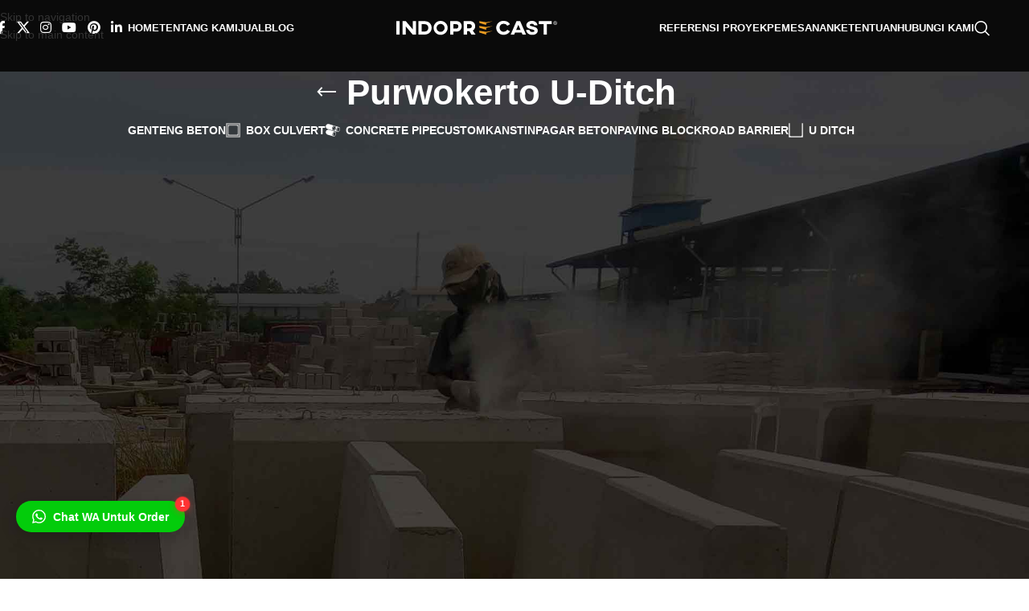

--- FILE ---
content_type: text/html; charset=UTF-8
request_url: https://indoprecast.com/jual-di/purwokerto-u-ditch/
body_size: 26639
content:
<!DOCTYPE html><html lang="id"><head><script data-no-optimize="1">var litespeed_docref=sessionStorage.getItem("litespeed_docref");litespeed_docref&&(Object.defineProperty(document,"referrer",{get:function(){return litespeed_docref}}),sessionStorage.removeItem("litespeed_docref"));</script> <meta charset="UTF-8"><link rel="profile" href="https://gmpg.org/xfn/11"><link rel="pingback" href="https://indoprecast.com/xmlrpc.php"><meta name='robots' content='index, follow, max-image-preview:large, max-snippet:-1, max-video-preview:-1' /><title>Harga U Ditch Purwokerto | Beton Untuk Saluran Irigasi Murah</title><link rel="canonical" href="https://indoprecast.com/jual-di/purwokerto-u-ditch/" /><meta property="og:locale" content="id_ID" /><meta property="og:type" content="article" /><meta property="og:title" content="Purwokerto U-Ditch" /><meta property="og:url" content="https://indoprecast.com/jual-di/purwokerto-u-ditch/" /><meta property="og:site_name" content="PT. Indoprecast Mitra Karya" /><meta property="og:image" content="https://indoprecast.com/wp-content/uploads/2018/07/harga-u-ditch-purwokerto.jpg" /><meta property="og:image:width" content="1194" /><meta property="og:image:height" content="670" /><meta property="og:image:type" content="image/jpeg" /><meta name="twitter:card" content="summary_large_image" /><meta name="twitter:site" content="@indoprecast" /> <script type="application/ld+json" class="yoast-schema-graph">{"@context":"https://schema.org","@graph":[{"@type":"CollectionPage","@id":"https://indoprecast.com/jual-di/purwokerto-u-ditch/","url":"https://indoprecast.com/jual-di/purwokerto-u-ditch/","name":"Harga U Ditch Purwokerto | Beton Untuk Saluran Irigasi Murah","isPartOf":{"@id":"https://indoprecast.com/#website"},"primaryImageOfPage":{"@id":"https://indoprecast.com/jual-di/purwokerto-u-ditch/#primaryimage"},"image":{"@id":"https://indoprecast.com/jual-di/purwokerto-u-ditch/#primaryimage"},"thumbnailUrl":"https://indoprecast.com/wp-content/uploads/2017/06/harga-tutup-u-ditch.jpg","breadcrumb":{"@id":"https://indoprecast.com/jual-di/purwokerto-u-ditch/#breadcrumb"},"inLanguage":"id"},{"@type":"ImageObject","inLanguage":"id","@id":"https://indoprecast.com/jual-di/purwokerto-u-ditch/#primaryimage","url":"https://indoprecast.com/wp-content/uploads/2017/06/harga-tutup-u-ditch.jpg","contentUrl":"https://indoprecast.com/wp-content/uploads/2017/06/harga-tutup-u-ditch.jpg","width":450,"height":450,"caption":"Harga Tutup U Ditch"},{"@type":"BreadcrumbList","@id":"https://indoprecast.com/jual-di/purwokerto-u-ditch/#breadcrumb","itemListElement":[{"@type":"ListItem","position":1,"name":"Home","item":"https://indoprecast.com/"},{"@type":"ListItem","position":2,"name":"Jual","item":"https://indoprecast.com/jual/"},{"@type":"ListItem","position":3,"name":"Purwokerto U-Ditch"}]},{"@type":"WebSite","@id":"https://indoprecast.com/#website","url":"https://indoprecast.com/","name":"PT. Indoprecast Mitra Karya","description":"PT. Indoprecast Mitra Karya","publisher":{"@id":"https://indoprecast.com/#organization"},"alternateName":"Indoprecast","potentialAction":[{"@type":"SearchAction","target":{"@type":"EntryPoint","urlTemplate":"https://indoprecast.com/?s={search_term_string}"},"query-input":{"@type":"PropertyValueSpecification","valueRequired":true,"valueName":"search_term_string"}}],"inLanguage":"id"},{"@type":"Organization","@id":"https://indoprecast.com/#organization","name":"PT. Indoprecast Mitra Karya","url":"https://indoprecast.com/","logo":{"@type":"ImageObject","inLanguage":"id","@id":"https://indoprecast.com/#/schema/logo/image/","url":"https://indoprecast.com/wp-content/uploads/2024/10/ipc0n-1.jpg","contentUrl":"https://indoprecast.com/wp-content/uploads/2024/10/ipc0n-1.jpg","width":1200,"height":675,"caption":"PT. Indoprecast Mitra Karya"},"image":{"@id":"https://indoprecast.com/#/schema/logo/image/"},"sameAs":["https://www.facebook.com/indoprecast/","https://x.com/indoprecast","https://mastodon.social/@indoprecast","https://www.instagram.com/indoprecast/","https://www.linkedin.com/in/indoprecast/","https://pinterest.com/indoprecast/","https://www.youtube.com/channel/UC4jz5sIp1DHBkltesXCCGIw","https://www.tiktok.com/@indoprecast"],"description":"Sebagai produsen beton precast yang memiliki pengalaman lebih dari sepuluh tahun dalam bidang produksi dan juga implementasi di lapangan, diantara layanan unggulan Kami yaitu menyediakan jasa pemasangan pagar panel, tiang pancang dan supply pipa beton. Produk beton pracetak yang kami produksi antara lain u ditch untuk kebutuhan saluran terbuka, box culvert beton kotak untuk saluran tertutupp dan pagar panel yaitu untuk kebutuhan pemagaran","email":"order@indoprecast.com","telephone":"081253224122","legalName":"PT. Indoprecast Mitra Karya","foundingDate":"2020-03-02","taxID":"94.554.481.5-403.000","numberOfEmployees":{"@type":"QuantitativeValue","minValue":"11","maxValue":"50"},"publishingPrinciples":"https://indoprecast.com/privacy-policy/"}]}</script> <link rel='dns-prefetch' href='//fonts.googleapis.com' /><link rel="alternate" type="application/rss+xml" title="PT. Indoprecast Mitra Karya &raquo; Feed" href="https://indoprecast.com/feed/" /><link rel="alternate" type="application/rss+xml" title="PT. Indoprecast Mitra Karya &raquo; Umpan Komentar" href="https://indoprecast.com/comments/feed/" /><link rel="alternate" type="application/rss+xml" title="Umpan PT. Indoprecast Mitra Karya &raquo; Purwokerto U-Ditch Jual" href="https://indoprecast.com/jual-di/purwokerto-u-ditch/feed/" /><style id='wp-img-auto-sizes-contain-inline-css' type='text/css'>img:is([sizes=auto i],[sizes^="auto," i]){contain-intrinsic-size:3000px 1500px}
/*# sourceURL=wp-img-auto-sizes-contain-inline-css */</style><link data-optimized="2" rel="stylesheet" href="https://indoprecast.com/wp-content/litespeed/css/ce4ffcd2fdfdc78c29b37881acf8407b.css?ver=3441d" /><style id='global-styles-inline-css' type='text/css'>:root{--wp--preset--aspect-ratio--square: 1;--wp--preset--aspect-ratio--4-3: 4/3;--wp--preset--aspect-ratio--3-4: 3/4;--wp--preset--aspect-ratio--3-2: 3/2;--wp--preset--aspect-ratio--2-3: 2/3;--wp--preset--aspect-ratio--16-9: 16/9;--wp--preset--aspect-ratio--9-16: 9/16;--wp--preset--color--black: #000000;--wp--preset--color--cyan-bluish-gray: #abb8c3;--wp--preset--color--white: #ffffff;--wp--preset--color--pale-pink: #f78da7;--wp--preset--color--vivid-red: #cf2e2e;--wp--preset--color--luminous-vivid-orange: #ff6900;--wp--preset--color--luminous-vivid-amber: #fcb900;--wp--preset--color--light-green-cyan: #7bdcb5;--wp--preset--color--vivid-green-cyan: #00d084;--wp--preset--color--pale-cyan-blue: #8ed1fc;--wp--preset--color--vivid-cyan-blue: #0693e3;--wp--preset--color--vivid-purple: #9b51e0;--wp--preset--gradient--vivid-cyan-blue-to-vivid-purple: linear-gradient(135deg,rgb(6,147,227) 0%,rgb(155,81,224) 100%);--wp--preset--gradient--light-green-cyan-to-vivid-green-cyan: linear-gradient(135deg,rgb(122,220,180) 0%,rgb(0,208,130) 100%);--wp--preset--gradient--luminous-vivid-amber-to-luminous-vivid-orange: linear-gradient(135deg,rgb(252,185,0) 0%,rgb(255,105,0) 100%);--wp--preset--gradient--luminous-vivid-orange-to-vivid-red: linear-gradient(135deg,rgb(255,105,0) 0%,rgb(207,46,46) 100%);--wp--preset--gradient--very-light-gray-to-cyan-bluish-gray: linear-gradient(135deg,rgb(238,238,238) 0%,rgb(169,184,195) 100%);--wp--preset--gradient--cool-to-warm-spectrum: linear-gradient(135deg,rgb(74,234,220) 0%,rgb(151,120,209) 20%,rgb(207,42,186) 40%,rgb(238,44,130) 60%,rgb(251,105,98) 80%,rgb(254,248,76) 100%);--wp--preset--gradient--blush-light-purple: linear-gradient(135deg,rgb(255,206,236) 0%,rgb(152,150,240) 100%);--wp--preset--gradient--blush-bordeaux: linear-gradient(135deg,rgb(254,205,165) 0%,rgb(254,45,45) 50%,rgb(107,0,62) 100%);--wp--preset--gradient--luminous-dusk: linear-gradient(135deg,rgb(255,203,112) 0%,rgb(199,81,192) 50%,rgb(65,88,208) 100%);--wp--preset--gradient--pale-ocean: linear-gradient(135deg,rgb(255,245,203) 0%,rgb(182,227,212) 50%,rgb(51,167,181) 100%);--wp--preset--gradient--electric-grass: linear-gradient(135deg,rgb(202,248,128) 0%,rgb(113,206,126) 100%);--wp--preset--gradient--midnight: linear-gradient(135deg,rgb(2,3,129) 0%,rgb(40,116,252) 100%);--wp--preset--font-size--small: 13px;--wp--preset--font-size--medium: 20px;--wp--preset--font-size--large: 36px;--wp--preset--font-size--x-large: 42px;--wp--preset--spacing--20: 0.44rem;--wp--preset--spacing--30: 0.67rem;--wp--preset--spacing--40: 1rem;--wp--preset--spacing--50: 1.5rem;--wp--preset--spacing--60: 2.25rem;--wp--preset--spacing--70: 3.38rem;--wp--preset--spacing--80: 5.06rem;--wp--preset--shadow--natural: 6px 6px 9px rgba(0, 0, 0, 0.2);--wp--preset--shadow--deep: 12px 12px 50px rgba(0, 0, 0, 0.4);--wp--preset--shadow--sharp: 6px 6px 0px rgba(0, 0, 0, 0.2);--wp--preset--shadow--outlined: 6px 6px 0px -3px rgb(255, 255, 255), 6px 6px rgb(0, 0, 0);--wp--preset--shadow--crisp: 6px 6px 0px rgb(0, 0, 0);}:where(body) { margin: 0; }.wp-site-blocks > .alignleft { float: left; margin-right: 2em; }.wp-site-blocks > .alignright { float: right; margin-left: 2em; }.wp-site-blocks > .aligncenter { justify-content: center; margin-left: auto; margin-right: auto; }:where(.is-layout-flex){gap: 0.5em;}:where(.is-layout-grid){gap: 0.5em;}.is-layout-flow > .alignleft{float: left;margin-inline-start: 0;margin-inline-end: 2em;}.is-layout-flow > .alignright{float: right;margin-inline-start: 2em;margin-inline-end: 0;}.is-layout-flow > .aligncenter{margin-left: auto !important;margin-right: auto !important;}.is-layout-constrained > .alignleft{float: left;margin-inline-start: 0;margin-inline-end: 2em;}.is-layout-constrained > .alignright{float: right;margin-inline-start: 2em;margin-inline-end: 0;}.is-layout-constrained > .aligncenter{margin-left: auto !important;margin-right: auto !important;}.is-layout-constrained > :where(:not(.alignleft):not(.alignright):not(.alignfull)){margin-left: auto !important;margin-right: auto !important;}body .is-layout-flex{display: flex;}.is-layout-flex{flex-wrap: wrap;align-items: center;}.is-layout-flex > :is(*, div){margin: 0;}body .is-layout-grid{display: grid;}.is-layout-grid > :is(*, div){margin: 0;}body{padding-top: 0px;padding-right: 0px;padding-bottom: 0px;padding-left: 0px;}a:where(:not(.wp-element-button)){text-decoration: none;}:root :where(.wp-element-button, .wp-block-button__link){background-color: #32373c;border-width: 0;color: #fff;font-family: inherit;font-size: inherit;font-style: inherit;font-weight: inherit;letter-spacing: inherit;line-height: inherit;padding-top: calc(0.667em + 2px);padding-right: calc(1.333em + 2px);padding-bottom: calc(0.667em + 2px);padding-left: calc(1.333em + 2px);text-decoration: none;text-transform: inherit;}.has-black-color{color: var(--wp--preset--color--black) !important;}.has-cyan-bluish-gray-color{color: var(--wp--preset--color--cyan-bluish-gray) !important;}.has-white-color{color: var(--wp--preset--color--white) !important;}.has-pale-pink-color{color: var(--wp--preset--color--pale-pink) !important;}.has-vivid-red-color{color: var(--wp--preset--color--vivid-red) !important;}.has-luminous-vivid-orange-color{color: var(--wp--preset--color--luminous-vivid-orange) !important;}.has-luminous-vivid-amber-color{color: var(--wp--preset--color--luminous-vivid-amber) !important;}.has-light-green-cyan-color{color: var(--wp--preset--color--light-green-cyan) !important;}.has-vivid-green-cyan-color{color: var(--wp--preset--color--vivid-green-cyan) !important;}.has-pale-cyan-blue-color{color: var(--wp--preset--color--pale-cyan-blue) !important;}.has-vivid-cyan-blue-color{color: var(--wp--preset--color--vivid-cyan-blue) !important;}.has-vivid-purple-color{color: var(--wp--preset--color--vivid-purple) !important;}.has-black-background-color{background-color: var(--wp--preset--color--black) !important;}.has-cyan-bluish-gray-background-color{background-color: var(--wp--preset--color--cyan-bluish-gray) !important;}.has-white-background-color{background-color: var(--wp--preset--color--white) !important;}.has-pale-pink-background-color{background-color: var(--wp--preset--color--pale-pink) !important;}.has-vivid-red-background-color{background-color: var(--wp--preset--color--vivid-red) !important;}.has-luminous-vivid-orange-background-color{background-color: var(--wp--preset--color--luminous-vivid-orange) !important;}.has-luminous-vivid-amber-background-color{background-color: var(--wp--preset--color--luminous-vivid-amber) !important;}.has-light-green-cyan-background-color{background-color: var(--wp--preset--color--light-green-cyan) !important;}.has-vivid-green-cyan-background-color{background-color: var(--wp--preset--color--vivid-green-cyan) !important;}.has-pale-cyan-blue-background-color{background-color: var(--wp--preset--color--pale-cyan-blue) !important;}.has-vivid-cyan-blue-background-color{background-color: var(--wp--preset--color--vivid-cyan-blue) !important;}.has-vivid-purple-background-color{background-color: var(--wp--preset--color--vivid-purple) !important;}.has-black-border-color{border-color: var(--wp--preset--color--black) !important;}.has-cyan-bluish-gray-border-color{border-color: var(--wp--preset--color--cyan-bluish-gray) !important;}.has-white-border-color{border-color: var(--wp--preset--color--white) !important;}.has-pale-pink-border-color{border-color: var(--wp--preset--color--pale-pink) !important;}.has-vivid-red-border-color{border-color: var(--wp--preset--color--vivid-red) !important;}.has-luminous-vivid-orange-border-color{border-color: var(--wp--preset--color--luminous-vivid-orange) !important;}.has-luminous-vivid-amber-border-color{border-color: var(--wp--preset--color--luminous-vivid-amber) !important;}.has-light-green-cyan-border-color{border-color: var(--wp--preset--color--light-green-cyan) !important;}.has-vivid-green-cyan-border-color{border-color: var(--wp--preset--color--vivid-green-cyan) !important;}.has-pale-cyan-blue-border-color{border-color: var(--wp--preset--color--pale-cyan-blue) !important;}.has-vivid-cyan-blue-border-color{border-color: var(--wp--preset--color--vivid-cyan-blue) !important;}.has-vivid-purple-border-color{border-color: var(--wp--preset--color--vivid-purple) !important;}.has-vivid-cyan-blue-to-vivid-purple-gradient-background{background: var(--wp--preset--gradient--vivid-cyan-blue-to-vivid-purple) !important;}.has-light-green-cyan-to-vivid-green-cyan-gradient-background{background: var(--wp--preset--gradient--light-green-cyan-to-vivid-green-cyan) !important;}.has-luminous-vivid-amber-to-luminous-vivid-orange-gradient-background{background: var(--wp--preset--gradient--luminous-vivid-amber-to-luminous-vivid-orange) !important;}.has-luminous-vivid-orange-to-vivid-red-gradient-background{background: var(--wp--preset--gradient--luminous-vivid-orange-to-vivid-red) !important;}.has-very-light-gray-to-cyan-bluish-gray-gradient-background{background: var(--wp--preset--gradient--very-light-gray-to-cyan-bluish-gray) !important;}.has-cool-to-warm-spectrum-gradient-background{background: var(--wp--preset--gradient--cool-to-warm-spectrum) !important;}.has-blush-light-purple-gradient-background{background: var(--wp--preset--gradient--blush-light-purple) !important;}.has-blush-bordeaux-gradient-background{background: var(--wp--preset--gradient--blush-bordeaux) !important;}.has-luminous-dusk-gradient-background{background: var(--wp--preset--gradient--luminous-dusk) !important;}.has-pale-ocean-gradient-background{background: var(--wp--preset--gradient--pale-ocean) !important;}.has-electric-grass-gradient-background{background: var(--wp--preset--gradient--electric-grass) !important;}.has-midnight-gradient-background{background: var(--wp--preset--gradient--midnight) !important;}.has-small-font-size{font-size: var(--wp--preset--font-size--small) !important;}.has-medium-font-size{font-size: var(--wp--preset--font-size--medium) !important;}.has-large-font-size{font-size: var(--wp--preset--font-size--large) !important;}.has-x-large-font-size{font-size: var(--wp--preset--font-size--x-large) !important;}
/*# sourceURL=global-styles-inline-css */</style><style id='woocommerce-inline-inline-css' type='text/css'>.woocommerce form .form-row .required { visibility: visible; }
/*# sourceURL=woocommerce-inline-inline-css */</style> <script type="litespeed/javascript" data-src="https://indoprecast.com/wp-includes/js/jquery/jquery.min.js" id="jquery-core-js"></script> <script id="wc-add-to-cart-js-extra" type="litespeed/javascript">var wc_add_to_cart_params={"ajax_url":"/wp-admin/admin-ajax.php","wc_ajax_url":"/?wc-ajax=%%endpoint%%","i18n_view_cart":"Lihat keranjang","cart_url":"https://indoprecast.com","is_cart":"","cart_redirect_after_add":"no"}</script> <script id="woocommerce-js-extra" type="litespeed/javascript">var woocommerce_params={"ajax_url":"/wp-admin/admin-ajax.php","wc_ajax_url":"/?wc-ajax=%%endpoint%%","i18n_password_show":"Tampilkan kata sandi","i18n_password_hide":"Sembunyikan kata sandi"}</script> <script></script><link rel="https://api.w.org/" href="https://indoprecast.com/wp-json/" /><link rel="alternate" title="JSON" type="application/json" href="https://indoprecast.com/wp-json/wp/v2/product_tag/201" /><link rel="EditURI" type="application/rsd+xml" title="RSD" href="https://indoprecast.com/xmlrpc.php?rsd" />
 <script type="litespeed/javascript" data-src="https://www.googletagmanager.com/gtag/js?id=G-NS3BHX63DH"></script> <script type="litespeed/javascript">window.dataLayer=window.dataLayer||[];function gtag(){dataLayer.push(arguments)}
gtag('js',new Date());gtag('config','G-NS3BHX63DH')</script> <meta name="viewport" content="width=device-width, initial-scale=1.0, maximum-scale=1.0, user-scalable=no">
<noscript><style>.woocommerce-product-gallery{ opacity: 1 !important; }</style></noscript><meta name="generator" content="Powered by WPBakery Page Builder - drag and drop page builder for WordPress."/><link rel="icon" href="https://indoprecast.com/wp-content/uploads/2023/10/cropped-indoprecast-icon-32x32.png" sizes="32x32" /><link rel="icon" href="https://indoprecast.com/wp-content/uploads/2023/10/cropped-indoprecast-icon-192x192.png" sizes="192x192" /><link rel="apple-touch-icon" href="https://indoprecast.com/wp-content/uploads/2023/10/cropped-indoprecast-icon-180x180.png" /><meta name="msapplication-TileImage" content="https://indoprecast.com/wp-content/uploads/2023/10/cropped-indoprecast-icon-270x270.png" /><style></style><style>.table-responsive table{
        border-collapse: collapse;
        border-spacing: 0;
        table-layout: auto;
        padding: 0;
        width: 100%;
        max-width: 100%;
        margin: 0 auto 20px auto;
    }

    .table-responsive {
        overflow-x: auto;
        min-height: 0.01%;
        margin-bottom: 20px;
    }

    .table-responsive::-webkit-scrollbar {
        width: 10px;
        height: 10px;
    }
    .table-responsive::-webkit-scrollbar-thumb {
        background: #dddddd;
        border-radius: 2px;
    }
    .table-responsive::-webkit-scrollbar-track-piece {
        background: #fff;
    }

    @media (max-width: 992px) {
        .table-responsive table{
            width: auto!important;
            margin:0 auto 15px auto!important;
        }
    }

    @media screen and (max-width: 767px) {
        .table-responsive {
            width: 100%;
            margin-bottom: 15px;
            overflow-y: hidden;
            -ms-overflow-style: -ms-autohiding-scrollbar;
        }
        .table-responsive::-webkit-scrollbar {
            width: 5px;
            height: 5px;
        }

    }


    @media screen and (min-width: 1200px) {
        .table-responsive .table {
            max-width: 100%!important;
        }
    }
    .wprt-container .table > thead > tr > th,
    .wprt-container .table > tbody > tr > th,
    .wprt-container .table > tfoot > tr > th,
    .wprt-container .table > thead > tr > td,
    .wprt-container .table > tbody > tr > td,
    .wprt-container .table > tfoot > tr > td,
    .wprt-container .table > tr > td{
        border: 1px solid #dddddd!important;
    }

    .wprt-container .table > thead > tr > th,
    .wprt-container .table > tbody > tr > th,
    .wprt-container .table > tfoot > tr > th,
    .wprt-container .table > thead > tr > td,
    .wprt-container .table > tbody > tr > td,
    .wprt-container .table > tfoot > tr > td,
    .wprt-container .table > tr > td{
        padding-top: 8px!important;
        padding-right: 8px!important;
        padding-bottom: 8px!important;
        padding-left: 8px!important;
        vertical-align: middle;
        text-align: center;
    }

    .wprt-container .table-responsive .table tr:nth-child(odd) {
        background-color: #fff!important;
    }

    .wprt-container .table-responsive .table tr:nth-child(even){
        background-color: #f9f9f9!important;
    }

    .wprt-container .table-responsive .table thead+tbody tr:nth-child(even) {
        background-color: #fff!important;
    }

    .wprt-container .table-responsive .table thead+tbody tr:nth-child(odd){
        background-color: #f9f9f9!important;
    }
    
    
    .table-responsive table p {
        margin: 0!important;
        padding: 0!important;
    }

    .table-responsive table tbody tr td, .table-responsive table tbody tr th{
        background-color: inherit!important;
    }</style><noscript><style>.wpb_animate_when_almost_visible { opacity: 1; }</style></noscript><style id="wd-style-header_991607-css" data-type="wd-style-header_991607">:root{
	--wd-top-bar-h: .00001px;
	--wd-top-bar-sm-h: .00001px;
	--wd-top-bar-sticky-h: .00001px;
	--wd-top-bar-brd-w: .00001px;

	--wd-header-general-h: 69px;
	--wd-header-general-sm-h: 46px;
	--wd-header-general-sticky-h: 46px;
	--wd-header-general-brd-w: .00001px;

	--wd-header-bottom-h: .00001px;
	--wd-header-bottom-sm-h: .00001px;
	--wd-header-bottom-sticky-h: .00001px;
	--wd-header-bottom-brd-w: .00001px;

	--wd-header-clone-h: .00001px;

	--wd-header-brd-w: calc(var(--wd-top-bar-brd-w) + var(--wd-header-general-brd-w) + var(--wd-header-bottom-brd-w));
	--wd-header-h: calc(var(--wd-top-bar-h) + var(--wd-header-general-h) + var(--wd-header-bottom-h) + var(--wd-header-brd-w));
	--wd-header-sticky-h: calc(var(--wd-top-bar-sticky-h) + var(--wd-header-general-sticky-h) + var(--wd-header-bottom-sticky-h) + var(--wd-header-clone-h) + var(--wd-header-brd-w));
	--wd-header-sm-h: calc(var(--wd-top-bar-sm-h) + var(--wd-header-general-sm-h) + var(--wd-header-bottom-sm-h) + var(--wd-header-brd-w));
}


.whb-sticked .whb-general-header .wd-dropdown:not(.sub-sub-menu) {
	margin-top: 2px;
}

.whb-sticked .whb-general-header .wd-dropdown:not(.sub-sub-menu):after {
	height: 13px;
}






		
.whb-top-bar {
	background-color: rgba(131, 183, 53, 1);
}

.whb-9wefz4z15uaabyw9706m.info-box-wrapper div.wd-info-box {
	--ib-icon-sp: 10px;
}
.whb-general-header {
	border-bottom-width: 0px;border-bottom-style: solid;
}

.whb-header-bottom {
	border-bottom-width: 0px;border-bottom-style: solid;
}</style><style id="wd-style-theme_settings_default-css" data-type="wd-style-theme_settings_default">@font-face {
	font-weight: normal;
	font-style: normal;
	font-family: "woodmart-font";
	src: url("//indoprecast.com/wp-content/themes/woodmart/fonts/woodmart-font-1-400.woff2?v=8.3.9") format("woff2");
}

@font-face {
	font-family: "star";
	font-weight: 400;
	font-style: normal;
	src: url("//indoprecast.com/wp-content/plugins/woocommerce/assets/fonts/star.eot?#iefix") format("embedded-opentype"), url("//indoprecast.com/wp-content/plugins/woocommerce/assets/fonts/star.woff") format("woff"), url("//indoprecast.com/wp-content/plugins/woocommerce/assets/fonts/star.ttf") format("truetype"), url("//indoprecast.com/wp-content/plugins/woocommerce/assets/fonts/star.svg#star") format("svg");
}

@font-face {
	font-family: "WooCommerce";
	font-weight: 400;
	font-style: normal;
	src: url("//indoprecast.com/wp-content/plugins/woocommerce/assets/fonts/WooCommerce.eot?#iefix") format("embedded-opentype"), url("//indoprecast.com/wp-content/plugins/woocommerce/assets/fonts/WooCommerce.woff") format("woff"), url("//indoprecast.com/wp-content/plugins/woocommerce/assets/fonts/WooCommerce.ttf") format("truetype"), url("//indoprecast.com/wp-content/plugins/woocommerce/assets/fonts/WooCommerce.svg#WooCommerce") format("svg");
}

:root {
	--wd-text-font: "Cabin", Arial, Helvetica, sans-serif;
	--wd-text-font-weight: 400;
	--wd-text-color: #777777;
	--wd-text-font-size: 14px;
	--wd-title-font: "Poppins", Arial, Helvetica, sans-serif;
	--wd-title-font-weight: 600;
	--wd-title-color: #242424;
	--wd-entities-title-font: "Poppins", Arial, Helvetica, sans-serif;
	--wd-entities-title-font-weight: 500;
	--wd-entities-title-color: #333333;
	--wd-entities-title-color-hover: rgb(51 51 51 / 65%);
	--wd-alternative-font: "Lato", Arial, Helvetica, sans-serif;
	--wd-widget-title-font: "Poppins", Arial, Helvetica, sans-serif;
	--wd-widget-title-font-weight: 600;
	--wd-widget-title-transform: uppercase;
	--wd-widget-title-color: #333;
	--wd-widget-title-font-size: 16px;
	--wd-header-el-font: "Cabin", Arial, Helvetica, sans-serif;
	--wd-header-el-font-weight: 700;
	--wd-header-el-transform: uppercase;
	--wd-header-el-font-size: 13px;
	--wd-otl-style: dotted;
	--wd-otl-width: 2px;
	--wd-primary-color: #e5b634;
	--wd-alternative-color: #fbbc34;
	--btn-default-bgcolor: #f7f7f7;
	--btn-default-bgcolor-hover: #efefef;
	--btn-accented-bgcolor: #eab820;
	--btn-accented-bgcolor-hover: #eaaa20;
	--wd-form-brd-width: 2px;
	--notices-success-bg: #459647;
	--notices-success-color: #fff;
	--notices-warning-bg: #E0B252;
	--notices-warning-color: #fff;
	--wd-link-color: #333333;
	--wd-link-color-hover: #242424;
}
.wd-age-verify-wrap {
	--wd-popup-width: 500px;
}
.wd-popup.wd-promo-popup {
	background-color: #111111;
	background-image: none;
	background-repeat: no-repeat;
	background-size: contain;
	background-position: left center;
}
.wd-promo-popup-wrap {
	--wd-popup-width: 800px;
}
:is(.woodmart-woocommerce-layered-nav, .wd-product-category-filter) .wd-scroll-content {
	max-height: 280px;
}
.wd-page-title .wd-page-title-bg img {
	object-fit: cover;
	object-position: center center;
}
.wd-footer {
	background-color: #1e1e1e;
	background-image: none;
}
.mfp-wrap.wd-popup-quick-view-wrap {
	--wd-popup-width: 920px;
}
:root{
--wd-container-w: 1222px;
--wd-form-brd-radius: 0px;
--btn-default-color: #333;
--btn-default-color-hover: #333;
--btn-accented-color: #fff;
--btn-accented-color-hover: #fff;
--btn-default-brd-radius: 0px;
--btn-default-box-shadow: none;
--btn-default-box-shadow-hover: none;
--btn-default-box-shadow-active: none;
--btn-default-bottom: 0px;
--btn-accented-bottom-active: -1px;
--btn-accented-brd-radius: 0px;
--btn-accented-box-shadow: inset 0 -2px 0 rgba(0, 0, 0, .15);
--btn-accented-box-shadow-hover: inset 0 -2px 0 rgba(0, 0, 0, .15);
--wd-brd-radius: 0px;
}

@media (min-width: 1222px) {
[data-vc-full-width]:not([data-vc-stretch-content]),
:is(.vc_section, .vc_row).wd-section-stretch {
padding-left: calc((100vw - 1222px - var(--wd-sticky-nav-w) - var(--wd-scroll-w)) / 2);
padding-right: calc((100vw - 1222px - var(--wd-sticky-nav-w) - var(--wd-scroll-w)) / 2);
}
}


.wd-page-title {
background-color: #0a0a0a;
}

.woocommerce-variation-add-to-cart, a.add-to-cart-loop, .woocommerce-variation-add-to-cart-disabled,.single_add_to_cart_button, .wc-variation-selection-needed, .quantity, .woocommerce-product-attributes-item { visibility: hidden; display:none;}
.dihnyolong{  
	-webkit-touch-callout: none; /* iOS Safari */
	-webkit-user-select: none; /* Safari */
	-khtml-user-select: none; /* Konqueror HTML */
	-moz-user-select: none; /* Firefox */
	-ms-user-select: none; /* Internet Explorer/Edge */
	user-select: none; /* Non-prefixed version, currently supported by Chrome and Opera */
}</style></head><body class="archive tax-product_tag term-purwokerto-u-ditch term-201 wp-theme-woodmart theme-woodmart woocommerce woocommerce-page woocommerce-no-js wrapper-full-width  categories-accordion-on woodmart-archive-shop notifications-sticky wd-header-overlap wpb-js-composer js-comp-ver-8.7.2 vc_responsive"> <script type="text/javascript" id="wd-flicker-fix">// Flicker fix.</script> <div class="wd-skip-links">
<a href="#menu-main-navigation" class="wd-skip-navigation btn">
Skip to navigation					</a>
<a href="#main-content" class="wd-skip-content btn">
Skip to main content			</a></div><div class="wd-page-wrapper website-wrapper"><header class="whb-header whb-header_991607 whb-overcontent whb-full-width whb-sticky-shadow whb-scroll-stick whb-sticky-real whb-hide-on-scroll"><div class="whb-main-header"><div class="whb-row whb-general-header whb-sticky-row whb-without-bg whb-without-border whb-color-light whb-flex-equal-sides"><div class="container"><div class="whb-flex-row whb-general-header-inner"><div class="whb-column whb-col-left whb-column8 whb-visible-lg"><div
class=" wd-social-icons  wd-style-default social-follow wd-shape-circle  whb-kzzlbhhsdpz4r8g1mbs8 color-scheme-light text-center">
<a rel="noopener noreferrer nofollow" href="https://facebook.com/indoprecast/" target="_blank" class=" wd-social-icon social-facebook" aria-label="Facebook social link">
<span class="wd-icon"></span>
</a>
<a rel="noopener noreferrer nofollow" href="https://twitter.com/indoprecast/" target="_blank" class=" wd-social-icon social-twitter" aria-label="X social link">
<span class="wd-icon"></span>
</a>
<a rel="noopener noreferrer nofollow" href="https://instagram.com/indoprecast/" target="_blank" class=" wd-social-icon social-instagram" aria-label="InsJualram social link">
<span class="wd-icon"></span>
</a>
<a rel="noopener noreferrer nofollow" href="https://www.youtube.com/channel/UC4jz5sIp1DHBkltesXCCGIw" target="_blank" class=" wd-social-icon social-youtube" aria-label="YouTube social link">
<span class="wd-icon"></span>
</a>
<a rel="noopener noreferrer nofollow" href="https://id.pinterest.com/indoprecast/" target="_blank" class=" wd-social-icon social-pinterest" aria-label="Pinterest social link">
<span class="wd-icon"></span>
</a>
<a rel="noopener noreferrer nofollow" href="https://id.linkedin.com/company/indoprecast" target="_blank" class=" wd-social-icon social-linkedin" aria-label="Linkedin social link">
<span class="wd-icon"></span>
</a></div><nav class="wd-header-nav wd-header-secondary-nav whb-87p02bezoownfldg0r4c text-right" role="navigation" aria-label="Menu Kanan"><ul id="menu-menu-kanan" class="menu wd-nav wd-nav-header wd-nav-secondary wd-style-default wd-gap-s"><li id="menu-item-1969" class="menu-item menu-item-type-post_type menu-item-object-page menu-item-home menu-item-1969 item-level-0 menu-simple-dropdown wd-event-hover" ><a href="https://indoprecast.com/" class="woodmart-nav-link"><span class="nav-link-text">Home</span></a></li><li id="menu-item-1963" class="menu-item menu-item-type-post_type menu-item-object-page menu-item-1963 item-level-0 menu-simple-dropdown wd-event-hover" ><a href="https://indoprecast.com/tentang-kami/" class="woodmart-nav-link"><span class="nav-link-text">Tentang Kami</span></a></li><li id="menu-item-1964" class="menu-item menu-item-type-post_type menu-item-object-page menu-item-has-children menu-item-1964 item-level-0 menu-simple-dropdown wd-event-hover" ><a href="https://indoprecast.com/jual/" class="woodmart-nav-link"><span class="nav-link-text">Jual</span></a><div class="color-scheme-dark wd-design-default wd-dropdown-menu wd-dropdown"><div class="container wd-entry-content"><ul class="wd-sub-menu color-scheme-dark"><li id="menu-item-2003" class="menu-item menu-item-type-taxonomy menu-item-object-product_cat menu-item-2003 item-level-1 wd-event-hover" ><a href="https://indoprecast.com/produk/u-ditch/" class="woodmart-nav-link"><img data-lazyloaded="1" src="[data-uri]" data-src="https://indoprecast.com/wp-content/uploads/2019/01/u-icon1.svg" alt="U Ditch"  class="wd-nav-img" loading="lazy"/>U Ditch</a></li><li id="menu-item-1997" class="menu-item menu-item-type-taxonomy menu-item-object-product_cat menu-item-1997 item-level-1 wd-event-hover" ><a href="https://indoprecast.com/produk/box-culvert/" class="woodmart-nav-link"><img data-lazyloaded="1" src="[data-uri]" data-src="https://indoprecast.com/wp-content/uploads/2019/01/bc-icon.svg" alt="Box Culvert"  class="wd-nav-img" loading="lazy"/>Box Culvert</a></li><li id="menu-item-1998" class="menu-item menu-item-type-taxonomy menu-item-object-product_cat menu-item-1998 item-level-1 wd-event-hover" ><a href="https://indoprecast.com/produk/concrete-pipe/" class="woodmart-nav-link"><img data-lazyloaded="1" src="[data-uri]" data-src="https://indoprecast.com/wp-content/uploads/2019/01/cp-icon1.svg" alt="Concrete Pipe"  class="wd-nav-img" loading="lazy"/>Concrete Pipe</a></li><li id="menu-item-2002" class="menu-item menu-item-type-taxonomy menu-item-object-product_cat menu-item-2002 item-level-1 wd-event-hover" ><a href="https://indoprecast.com/produk/road-barrier/" class="woodmart-nav-link">Road Barrier</a></li><li id="menu-item-2000" class="menu-item menu-item-type-taxonomy menu-item-object-product_cat menu-item-2000 item-level-1 wd-event-hover" ><a href="https://indoprecast.com/produk/pagar-beton/" class="woodmart-nav-link">Pagar Beton</a></li><li id="menu-item-1999" class="menu-item menu-item-type-taxonomy menu-item-object-product_cat menu-item-1999 item-level-1 wd-event-hover" ><a href="https://indoprecast.com/produk/kanstin/" class="woodmart-nav-link">Kanstin</a></li><li id="menu-item-2001" class="menu-item menu-item-type-taxonomy menu-item-object-product_cat menu-item-2001 item-level-1 wd-event-hover" ><a href="https://indoprecast.com/produk/paving-block/" class="woodmart-nav-link">Paving Block</a></li><li id="menu-item-1996" class="menu-item menu-item-type-taxonomy menu-item-object-product_cat menu-item-1996 item-level-1 wd-event-hover" ><a href="https://indoprecast.com/produk/genteng-beton/" class="woodmart-nav-link">Genteng Beton</a></li><li id="menu-item-2704" class="menu-item menu-item-type-post_type menu-item-object-product menu-item-2704 item-level-1 wd-event-hover" ><a href="https://indoprecast.com/jual/harga-sumur-resapan-biopori/" class="woodmart-nav-link">Harga Sumur Resapan Biopori</a></li><li id="menu-item-2705" class="menu-item menu-item-type-post_type menu-item-object-product menu-item-2705 item-level-1 wd-event-hover" ><a href="https://indoprecast.com/jual/harga-manhole-bak-kontrol-precast/" class="woodmart-nav-link">Harga Manhole Bak Kontrol Precast</a></li><li id="menu-item-2706" class="menu-item menu-item-type-post_type menu-item-object-product menu-item-2706 item-level-1 wd-event-hover" ><a href="https://indoprecast.com/jual/harga-tetrapod-pemecah-gelombang/" class="woodmart-nav-link">Harga Tetrapod Pemecah Gelombang</a></li><li id="menu-item-2707" class="menu-item menu-item-type-post_type menu-item-object-product menu-item-2707 item-level-1 wd-event-hover" ><a href="https://indoprecast.com/jual/harga-tiang-pancang-mini-pile/" class="woodmart-nav-link">Harga Tiang Pancang Mini Pile dan Jasa Pasang</a></li></ul></div></div></li><li id="menu-item-1965" class="menu-item menu-item-type-post_type menu-item-object-page menu-item-1965 item-level-0 menu-simple-dropdown wd-event-hover" ><a href="https://indoprecast.com/blog/" class="woodmart-nav-link"><span class="nav-link-text">Blog</span></a></li></ul></nav></div><div class="whb-column whb-col-center whb-column9 whb-visible-lg"><div class="whb-space-element whb-1r5qgmmb65slbnwchrky " style="width:10px;"></div><div class="site-logo whb-gs8bcnxektjsro21n657">
<a href="https://indoprecast.com/" class="wd-logo wd-main-logo" rel="home" aria-label="Site logo">
<img data-lazyloaded="1" src="[data-uri]" data-src="https://indoprecast.com/wp-content/uploads/2024/10/logo-indoprecast-baru.svg" alt="PT. Indoprecast Mitra Karya" style="max-width: 200px;" loading="lazy" />	</a></div><div class="whb-space-element whb-gbe6qkfbe69c4py6d9hl " style="width:10px;"></div></div><div class="whb-column whb-col-right whb-column10 whb-visible-lg"><nav class="wd-header-nav wd-header-secondary-nav whb-05oyevuqjklv0bctbvgf text-left" role="navigation" aria-label="Menu Kiri"><ul id="menu-menu-kiri" class="menu wd-nav wd-nav-header wd-nav-secondary wd-style-default wd-gap-s"><li id="menu-item-2940" class="menu-item menu-item-type-post_type menu-item-object-page menu-item-2940 item-level-0 menu-simple-dropdown wd-event-hover" ><a href="https://indoprecast.com/referensi-proyek/" class="woodmart-nav-link"><span class="nav-link-text">Referensi Proyek</span></a></li><li id="menu-item-1968" class="menu-item menu-item-type-post_type menu-item-object-page menu-item-1968 item-level-0 menu-simple-dropdown wd-event-hover" ><a href="https://indoprecast.com/cara-pemesanan/" class="woodmart-nav-link"><span class="nav-link-text">Pemesanan</span></a></li><li id="menu-item-1967" class="menu-item menu-item-type-post_type menu-item-object-page menu-item-privacy-policy menu-item-1967 item-level-0 menu-simple-dropdown wd-event-hover" ><a href="https://indoprecast.com/syarat-dan-ketentuan/" class="woodmart-nav-link"><span class="nav-link-text">Ketentuan</span></a></li><li id="menu-item-1966" class="menu-item menu-item-type-post_type menu-item-object-page menu-item-1966 item-level-0 menu-simple-dropdown wd-event-hover" ><a href="https://indoprecast.com/hubungi-kami/" class="woodmart-nav-link"><span class="nav-link-text">Hubungi Kami</span></a></li></ul></nav><div class="wd-header-search wd-tools-element wd-design-1 wd-style-icon wd-display-full-screen whb-9x1ytaxq7aphtb3npidp" title="Search">
<a href="#" rel="nofollow" aria-label="Search">
<span class="wd-tools-icon">
</span><span class="wd-tools-text">
Search			</span></a></div></div><div class="whb-column whb-mobile-left whb-column_mobile2 whb-hidden-lg"><div class="wd-tools-element wd-header-mobile-nav wd-style-icon wd-design-1 whb-g1k0m1tib7raxrwkm1t3">
<a href="#" rel="nofollow" aria-label="Open mobile menu">
<span class="wd-tools-icon">
</span><span class="wd-tools-text">Menu</span></a></div></div><div class="whb-column whb-mobile-center whb-column_mobile3 whb-hidden-lg"><div class="site-logo whb-lt7vdqgaccmapftzurvt">
<a href="https://indoprecast.com/" class="wd-logo wd-main-logo" rel="home" aria-label="Site logo">
<img data-lazyloaded="1" src="[data-uri]" data-src="https://indoprecast.com/wp-content/uploads/2024/10/logo-indoprecast-baru.svg" alt="PT. Indoprecast Mitra Karya" style="max-width: 160px;" loading="lazy" />	</a></div></div><div class="whb-column whb-mobile-right whb-column_mobile4 whb-hidden-lg"><div class="info-box-wrapper  whb-9wefz4z15uaabyw9706m"><div id="wd-69736bed110d8" class=" wd-info-box text-left box-icon-align-top box-style-base color-scheme- wd-bg-none "><div class="box-icon-wrapper  box-with-icon box-icon-simple"><div class="info-box-icon"><div class="info-svg-wrapper" style="width: 30px;height: 30px;"><img data-lazyloaded="1" src="[data-uri]" data-src="https://indoprecast.com/wp-content/uploads/2024/10/wa_logo.svg" title="wa_logo" loading="lazy" width="30" height="30"></div></div></div><div class="info-box-content"><div class="info-box-inner reset-last-child"></div></div><a class="wd-info-box-link wd-fill" aria-label="Infobox link" href="https://indoprecast.com/hubungi-kami/" title=""></a></div></div></div></div></div></div></div></header><div class="wd-page-content main-page-wrapper"><div class="wd-page-title page-title  page-title-default title-size-small title-design-centered color-scheme-light with-back-btn wd-nav-accordion-mb-on" style=""><div class="wd-page-title-bg wd-fill">
<img data-lazyloaded="1" src="[data-uri]" width="1920" height="1000" data-src="https://indoprecast.com/wp-content/uploads/2019/01/video-precast-bg.jpg" class="attachment-full size-full" alt="" decoding="async" fetchpriority="high" data-srcset="https://indoprecast.com/wp-content/uploads/2019/01/video-precast-bg.jpg 1920w, https://indoprecast.com/wp-content/uploads/2019/01/video-precast-bg-600x313.jpg 600w, https://indoprecast.com/wp-content/uploads/2019/01/video-precast-bg-150x78.jpg 150w, https://indoprecast.com/wp-content/uploads/2019/01/video-precast-bg-1200x625.jpg 1200w, https://indoprecast.com/wp-content/uploads/2019/01/video-precast-bg-300x156.jpg 300w, https://indoprecast.com/wp-content/uploads/2019/01/video-precast-bg-768x400.jpg 768w, https://indoprecast.com/wp-content/uploads/2019/01/video-precast-bg-1024x533.jpg 1024w" data-sizes="(max-width: 1920px) 100vw, 1920px" /></div><div class="container"><div class="wd-title-wrapp"><div class="wd-back-btn wd-action-btn wd-style-icon"><a href="#" rel="nofollow noopener" aria-label="Go back"></a></div><h1 class="entry-title title">
Purwokerto U-Ditch</h1></div><div class="wd-btn-show-cat wd-action-btn wd-style-text">
<a href="#" rel="nofollow">
Categories					</a></div><ul class="wd-nav-product-cat wd-active wd-nav wd-gap-m wd-style-underline hasno-product-count wd-mobile-accordion" ><li class="cat-item cat-item-101 "><a class="category-nav-link" href="https://indoprecast.com/produk/genteng-beton/" ><span class="nav-link-summary"><span class="nav-link-text">Genteng Beton</span></span></a></li><li class="cat-item cat-item-38 "><a class="category-nav-link" href="https://indoprecast.com/produk/box-culvert/" ><img data-lazyloaded="1" src="[data-uri]" data-src="https://indoprecast.com/wp-content/uploads/2019/01/bc-icon.svg" alt="Box Culvert" class="wd-nav-img" /><span class="nav-link-summary"><span class="nav-link-text">Box Culvert</span></span></a></li><li class="cat-item cat-item-242 "><a class="category-nav-link" href="https://indoprecast.com/produk/concrete-pipe/" ><img data-lazyloaded="1" src="[data-uri]" data-src="https://indoprecast.com/wp-content/uploads/2019/01/cp-icon1.svg" alt="Concrete Pipe" class="wd-nav-img" /><span class="nav-link-summary"><span class="nav-link-text">Concrete Pipe</span></span></a></li><li class="cat-item cat-item-285 "><a class="category-nav-link" href="https://indoprecast.com/produk/custom/" ><span class="nav-link-summary"><span class="nav-link-text">Custom</span></span></a></li><li class="cat-item cat-item-41 "><a class="category-nav-link" href="https://indoprecast.com/produk/kanstin/" ><span class="nav-link-summary"><span class="nav-link-text">Kanstin</span></span></a></li><li class="cat-item cat-item-37 "><a class="category-nav-link" href="https://indoprecast.com/produk/pagar-beton/" ><span class="nav-link-summary"><span class="nav-link-text">Pagar Beton</span></span></a></li><li class="cat-item cat-item-39 "><a class="category-nav-link" href="https://indoprecast.com/produk/paving-block/" ><span class="nav-link-summary"><span class="nav-link-text">Paving Block</span></span></a></li><li class="cat-item cat-item-47 "><a class="category-nav-link" href="https://indoprecast.com/produk/road-barrier/" ><span class="nav-link-summary"><span class="nav-link-text">Road Barrier</span></span></a></li><li class="cat-item cat-item-40 "><a class="category-nav-link" href="https://indoprecast.com/produk/u-ditch/" ><img data-lazyloaded="1" src="[data-uri]" data-src="https://indoprecast.com/wp-content/uploads/2019/01/u-icon1.svg" alt="U Ditch" class="wd-nav-img" /><span class="nav-link-summary"><span class="nav-link-text">U Ditch</span></span></a></li></ul></div></div><main id="main-content" class="wd-content-layout content-layout-wrapper container wd-builder-off" role="main"><div class="wd-content-area site-content"><div class="woocommerce-notices-wrapper"></div><div class="term-description"><h1 style="text-align: center">Penawaran U Ditch untuk Purwokerto</h1><p>Setelah kota-kota lain tidak ketinggalan kami juga memberikan penawaran dan informasi u ditch untuk kota Purwokerto yaitu pemasaran yang dapat kami jangkau untuk wilayah kota Purwokerto dan sektiarnya.</p><p><strong><a href="https://indoprecast.com/jual-di/purwokerto-u-ditch/">Harga U Ditch Purwokerto</a></strong> tersebut meliputi penawaran untuk Purwokerto Barat (Rejasari), Purwokerto Timur, Purwokerto Wetan, Purwokerto Utara (Bancarkembar) dan Purwokerto Selatan (Karangklesem)</p><p><img data-lazyloaded="1" src="[data-uri]" class="alignnone size-full wp-image-1755" data-src="https://indoprecast.com/wp-content/uploads/2018/07/harga-u-ditch-purwokerto.jpg" alt="Harga U Ditch Purwokerto" width="1194" height="670" /></p><p>Penawaran <strong><a href="https://indoprecast.com/">harga beton precast</a></strong> u ditch ini selanjutnya kami dibawah ini kami buat daftar harga u ditch</p><h2 style="text-align: center">Daftar Harga U Ditch untuk Purwokerto &amp; Sekitarnya 2025</h2><table><tbody><tr><td><strong>UKURAN U DITCH</strong></td><td><strong>BERAT</strong></td><td><strong>HARGA</strong></td></tr><tr><td>U Ditch 30 x 30 x 120</td><td>163.3 Kg</td><td>Rp306,240</td></tr><tr><td>U Ditch 30 x 40 x 120</td><td>196.1 Kg</td><td>Rp328,731</td></tr><tr><td>U Ditch 30 x 50 x 120</td><td>223.1 Kg</td><td>Rp347,333</td></tr><tr><td>U Ditch 40 x 40 x 120</td><td>248.6 Kg</td><td>Rp454,995</td></tr><tr><td>U Ditch 40 x 50 x 120</td><td>284.8 Kg</td><td>Rp512,954</td></tr><tr><td>U Ditch 40 x 60 x 120</td><td>314.9 Kg</td><td>Rp545,341</td></tr><tr><td>U Ditch 50 x 50 x 120</td><td>373.8 Kg</td><td>Rp577,930</td></tr><tr><td>U Ditch 50 x 60 x 120</td><td>416.0 Kg</td><td>Rp626,060</td></tr><tr><td>U Ditch 50 x 70 x 120</td><td>456.8 Kg</td><td>Rp657,129</td></tr><tr><td>U Ditch 60 x 60 x 120</td><td>472.0 Kg</td><td>Rp736,289</td></tr><tr><td>U Ditch 60 x 70 x 120</td><td>513.5 Kg</td><td>Rp778,190</td></tr><tr><td>U Ditch 60 x 80 x 120</td><td>553.6 Kg</td><td>Rp894,464</td></tr><tr><td>U Ditch 80 x 60 x 120</td><td>565.7 Kg</td><td>Rp1,051,286</td></tr><tr><td>U Ditch 80 x 80 x 120</td><td>653.7 Kg</td><td>Rp1,092,290</td></tr><tr><td>U Ditch 80 x 100 x 120</td><td>732.5 Kg</td><td>Rp1,299,515</td></tr><tr><td>U Ditch 100 x 100 x 120</td><td>979.7 Kg</td><td>Rp1,814,157</td></tr><tr><td>U Ditch 100 x 120 x 120</td><td>1063.1 Kg</td><td>Rp2,129,188</td></tr><tr><td>U Ditch 120 x 100 x 120</td><td>1293.0 Kg</td><td>Rp2,454,906</td></tr><tr><td>U Ditch 120 x 120 x 120</td><td>1425.2 Kg</td><td>Rp2,824,094</td></tr><tr><td>U Ditch 120 x 140 x 120</td><td>1553.7 Kg</td><td>Rp3,192,417</td></tr><tr><td>U Ditch 140 x 140 x 120</td><td>1919.5 Kg</td><td>Rp3,874,684</td></tr><tr><td>U Ditch 150 x 100 x 120</td><td>1658.7 Kg</td><td>Rp5,076,374</td></tr><tr><td>U Ditch 150 x 150 x 120</td><td>2001.8 Kg</td><td>Rp5,273,905</td></tr><tr><td>U Ditch 150 x 170 x 120</td><td>2155.2 Kg</td><td>Rp5,858,104</td></tr><tr><td>U Ditch 160 x 160 x 120</td><td>2412.3 Kg</td><td>Rp6,001,201</td></tr><tr><td>U Ditch 160 x 180 x 120</td><td>2575.4 Kg</td><td>Rp6,307,687</td></tr><tr><td>U Ditch 180 x 180 x 120</td><td>2884.9 Kg</td><td>Rp6,409,510</td></tr><tr><td>U Ditch 180 x 200 x 120</td><td>3059.6 Kg</td><td>Rp6,556,864</td></tr><tr><td>U Ditch 200 x 200 x 120</td><td>3225.6 Kg</td><td>Rp6,777,152</td></tr></tbody></table><p><em>Catatan: Mengenai ketentuan lain mengenai harga di atas silakan hubungi kami dan lakukan negosiasi, harga di atas tidak termasuk ongkos kirim.</em></p><h2>Spesifikasi U Ditch</h2><p>Berikut ini informasi mengenai spesifikasi yang kami jual disini.</p><p><img data-lazyloaded="1" src="[data-uri]" class="alignnone size-full wp-image-1559" data-src="https://indoprecast.com/wp-content/uploads/2017/06/spesifikasi-u-ditch.jpg" alt="Spesifikasi U Ditch" width="566" height="686" /></p><h3>Keterangan Produk</h3><ul><li>Mutu Beton K-350</li><li>Kuat Tarik Besi U-50 dan U-24</li><li>Sistem Cetak Basah dengan Getaran Tinggi</li><li>Sistem Joint Male-Female</li></ul><h3>Keterangan Istilah Gambar:</h3><p>A : Lebar Jarak antar kaki</p><p>B : Tinggi Kaki u-ditch</p><p>W : Lebar keseluruhan U-ditch</p><p>H : Tinggi Keseluruhan U-ditch</p><p>Ta : Tebal Kaki U-ditch</p><p>Tb : Tebal Alas U-ditch</p><p>Tw : Tebal Pangkal Kaki U-Ditch</p><p>Leff : Panjang U-Ditch Keseluruhan</p><p>Penawaran harga lain untuk daerah Purwokerto ini yaitu kebutuhan cover u ditch, untuk mengetahui harganya dapat dilihat pada laman <strong><a href="https://indoprecast.com/jual/harga-tutup-u-ditch/">harga tutup u ditch</a></strong>.</p><p>Untuk mengantaui rincian lain serta penjelasan secara detail dapat dilihat pada link <strong><a href="https://indoprecast.com/jual/harga-u-ditch/">spesifikasi u ditch</a></strong></p><p>Demikian informasi mengenai penawaran <strong><a href="https://indoprecast.com/jual/harga-u-ditch/">harga u ditch</a></strong> ini.</p><p>Diperbaharui pada <span class="last-modified-timestamp">Jan 18, 2026 @ 10:05 pm</span></p></div><div class="shop-loop-head"><div class="wd-shop-tools"><nav class="wd-breadcrumbs woocommerce-breadcrumb" aria-label="Breadcrumb">				<a href="https://indoprecast.com">
Beranda				</a>
<span class="wd-delimiter"></span>				<a href="https://indoprecast.com/jual/" class="wd-last-link">
Jual				</a>
<span class="wd-delimiter"></span>				<span class="wd-last">
Jual di &ldquo;Purwokerto U-Ditch&rdquo;				</span></nav><p class="woocommerce-result-count" role="alert" aria-relevant="all" >
Menampilkan semua 2 hasil</p></div><div class="wd-shop-tools"><form class="woocommerce-ordering wd-style-underline wd-ordering-mb-icon" method="get">
<select name="orderby" class="orderby" aria-label="Pesanan toko"><option value="menu_order"  selected='selected'>Pengurutan standar</option><option value="popularity" >Urutkan berdasar tren</option><option value="date" >Urutkan menurut yang terbaru</option><option value="price" >Urutkan dari termurah</option><option value="price-desc" >Urutkan dari termahal</option>
</select>
<input type="hidden" name="paged" value="1" /></form></div></div><div class="wd-products-element"><div class="wd-sticky-loader wd-content-loader"><span class="wd-loader"></span></div><div class="products wd-products wd-grid-g elements-list pagination-infinit" data-source="main_loop" data-min_price="" data-max_price="" data-columns="3" style="--wd-col-lg:1;--wd-col-md:1;--wd-col-sm:1;"><div class="wd-product product-list-item wd-col product-grid-item product type-product post-49 status-publish instock product_cat-u-ditch product_tag-blora-u-ditch product_tag-ciamis-u-ditch product_tag-cianjur-u-ditch product_tag-garut-u-ditch product_tag-bandung-u-ditch product_tag-banyumas-u-ditch product_tag-brebes-u-ditch product_tag-cikampek-u-ditch product_tag-cikarang-u-ditch product_tag-cilacap-u-ditch product_tag-gresik-u-ditch product_tag-jawa-barat-u-ditch product_tag-jawa-timur-u-ditch product_tag-jogja-u-ditch product_tag-lampung-u-ditch-harga product_tag-malang-u-ditch product_tag-batang-u-ditch product_tag-rembang-u-ditch product_tag-semarang-u-ditch product_tag-subang-u-ditch product_tag-sukabumi-u-ditch product_tag-sumedang-u-ditch product_tag-surabaya-u-ditch product_tag-tasikmalaya-u-ditch product_tag-bogor-u-ditch product_tag-jakarta-u-ditch product_tag-jawa-tengah-u-ditch product_tag-banjarnegara-u-ditch product_tag-bekasi-u-ditch product_tag-cirebon-u-ditch product_tag-indramayu-u-ditch product_tag-pangandaran-u-ditch product_tag-majalengka-u-ditch product_tag-jepara-u-ditch product_tag-karanganyar-u-ditch product_tag-klaten-u-ditch product_tag-demak-u-ditch product_tag-grobogan-u-ditch product_tag-kebumen-u-ditch product_tag-salatiga-u-ditch product_tag-kudus-u-ditch product_tag-kuningan-u-ditch product_tag-pemalang-u-ditch product_tag-purbalingga-u-ditch product_tag-purworejo-u-ditch product_tag-solo-u-ditch product_tag-tegal-u-ditch product_tag-kendal-u-ditch product_tag-magelang-u-ditch product_tag-pati-u-ditch product_tag-purwakarta-u-ditch product_tag-purwokerto-u-ditch product_tag-sragen-u-ditch product_tag-sukoharjo-u-ditch product_tag-surakarta-u-ditch product_tag-tangerang-u-ditch product_tag-temanggung-u-ditch product_tag-wonogiri-u-ditch product_tag-wonosobo-u-ditch has-post-thumbnail shipping-taxable purchasable product-type-variable" data-loop="1" data-id="49"><div class="product-wrapper"><div class="product-element-top wd-quick-shop">
<a href="https://indoprecast.com/jual/harga-tutup-u-ditch/" class="product-image-link" tabindex="-1" aria-label="Harga Tutup U Ditch Standar SNI Jual Murah">
<img data-lazyloaded="1" src="[data-uri]" width="450" height="450" data-src="https://indoprecast.com/wp-content/uploads/2017/06/harga-tutup-u-ditch.jpg" class="attachment-woocommerce_thumbnail size-woocommerce_thumbnail" alt="Harga Tutup U Ditch" decoding="async" data-srcset="https://indoprecast.com/wp-content/uploads/2017/06/harga-tutup-u-ditch.jpg 450w, https://indoprecast.com/wp-content/uploads/2017/06/harga-tutup-u-ditch-150x150.jpg 150w, https://indoprecast.com/wp-content/uploads/2017/06/harga-tutup-u-ditch-300x300.jpg 300w" data-sizes="(max-width: 450px) 100vw, 450px" />			</a><div class="hover-img">
<img data-lazyloaded="1" src="[data-uri]" width="450" height="450" data-src="https://indoprecast.com/wp-content/uploads/2017/06/harga-cover-u-ditch.jpg" class="attachment-woocommerce_thumbnail size-woocommerce_thumbnail" alt="Harga Cover U Dtich" decoding="async" loading="lazy" data-srcset="https://indoprecast.com/wp-content/uploads/2017/06/harga-cover-u-ditch.jpg 450w, https://indoprecast.com/wp-content/uploads/2017/06/harga-cover-u-ditch-150x150.jpg 150w, https://indoprecast.com/wp-content/uploads/2017/06/harga-cover-u-ditch-300x300.jpg 300w" data-sizes="auto, (max-width: 450px) 100vw, 450px" /></div><div class="wd-buttons wd-pos-r-t"></div></div><div class="product-list-content wd-scroll"><h3 class="wd-entities-title"><a href="https://indoprecast.com/jual/harga-tutup-u-ditch/">Harga Tutup U Ditch Standar SNI Jual Murah</a></h3>
<span class="price"><span class="woocommerce-Price-amount amount" aria-hidden="true"><bdi><span class="woocommerce-Price-currencySymbol">Rp</span>119,310</bdi></span> <span aria-hidden="true">–</span> <span class="woocommerce-Price-amount amount" aria-hidden="true"><bdi><span class="woocommerce-Price-currencySymbol">Rp</span>1,161,090</bdi></span><span class="screen-reader-text">Rentang harga: Rp119,310 hingga Rp1,161,090</span></span><div class="woocommerce-product-details__short-description"><p>Harga tutup u ditch dengan berbagai ukuran, penawaran harga murah dan dapat anda nego, dibawah ini merupakan jenis-jenis maupun ukuran tutup u ditch yang dapat kami tawarkan untuk kebutuhan penutup <strong><a href="https://indoprecast.com/jual/harga-u-ditch/">U ditch</a></strong> nya.</p><p>Produk ini terpisah dari u ditch utuhnya, silakan pilih jenis cover atau tutup u ditch dibawah ini atau lihat <strong><a href="#Daftar_Harga_Tutup_U_Ditch">Daftar Harga Tutup U Ditch</a></strong> pada bagian penjelasan (description)</p></div><div class="wd-add-btn wd-add-btn-replace">
<a href="https://indoprecast.com/jual/harga-tutup-u-ditch/" aria-describedby="woocommerce_loop_add_to_cart_link_describedby_49" data-quantity="1" class="button product_type_variable add_to_cart_button add-to-cart-loop" data-product_id="49" data-product_sku="RCCU" aria-label="Pilih opsi untuk “Harga Tutup U Ditch Standar SNI Jual Murah”" rel="nofollow"><span>Pilih opsi</span></a>	<span id="woocommerce_loop_add_to_cart_link_describedby_49" class="screen-reader-text">
Produk ini memiliki beberapa varian. Pilihan ini dapat diambil di halaman produk	</span></div></div></div></div><div class="wd-product product-list-item wd-col product-grid-item product type-product post-370 status-publish instock product_cat-u-ditch product_tag-banten-u-ditch product_tag-blora-u-ditch product_tag-ciamis-u-ditch product_tag-cianjur-u-ditch product_tag-garut-u-ditch product_tag-bandung-u-ditch product_tag-banyumas-u-ditch product_tag-brebes-u-ditch product_tag-cikampek-u-ditch product_tag-cikarang-u-ditch product_tag-cilacap-u-ditch product_tag-gresik-u-ditch product_tag-jawa-barat-u-ditch product_tag-jawa-timur-u-ditch product_tag-jogja-u-ditch product_tag-lampung-u-ditch-harga product_tag-malang-u-ditch product_tag-batang-u-ditch product_tag-rembang-u-ditch product_tag-semarang-u-ditch product_tag-subang-u-ditch product_tag-sukabumi-u-ditch product_tag-sumedang-u-ditch product_tag-surabaya-u-ditch product_tag-tasikmalaya-u-ditch product_tag-bogor-u-ditch product_tag-jakarta-u-ditch product_tag-jawa-tengah-u-ditch product_tag-banjarnegara-u-ditch product_tag-bekasi-u-ditch product_tag-cirebon-u-ditch product_tag-depok-u-ditch product_tag-indramayu-u-ditch product_tag-karawang-u-ditch product_tag-pangandaran-u-ditch product_tag-majalengka-u-ditch product_tag-jepara-u-ditch product_tag-karanganyar-u-ditch product_tag-klaten-u-ditch product_tag-demak-u-ditch product_tag-grobogan-u-ditch product_tag-kebumen-u-ditch product_tag-salatiga-u-ditch product_tag-kudus-u-ditch product_tag-kuningan-u-ditch product_tag-pemalang-u-ditch product_tag-purbalingga-u-ditch product_tag-purworejo-u-ditch product_tag-solo-u-ditch product_tag-tegal-u-ditch product_tag-kendal-u-ditch product_tag-magelang-u-ditch product_tag-pati-u-ditch product_tag-pekalongan-u-ditch product_tag-purwakarta-u-ditch product_tag-purwokerto-u-ditch product_tag-sragen-u-ditch product_tag-sukoharjo-u-ditch product_tag-surakarta-u-ditch product_tag-tangerang-u-ditch product_tag-temanggung-u-ditch product_tag-wonogiri-u-ditch product_tag-wonosobo-u-ditch has-post-thumbnail shipping-taxable purchasable product-type-simple" data-loop="2" data-id="370"><div class="product-wrapper"><div class="product-element-top wd-quick-shop">
<a href="https://indoprecast.com/jual/harga-u-ditch/" class="product-image-link" tabindex="-1" aria-label="Harga U Ditch Precast Saluran">
<img data-lazyloaded="1" src="[data-uri]" width="450" height="450" data-src="https://indoprecast.com/wp-content/uploads/2017/06/harga-u-ditch.jpg" class="attachment-woocommerce_thumbnail size-woocommerce_thumbnail" alt="Harga U Ditch" decoding="async" loading="lazy" data-srcset="https://indoprecast.com/wp-content/uploads/2017/06/harga-u-ditch.jpg 450w, https://indoprecast.com/wp-content/uploads/2017/06/harga-u-ditch-150x150.jpg 150w, https://indoprecast.com/wp-content/uploads/2017/06/harga-u-ditch-300x300.jpg 300w" data-sizes="auto, (max-width: 450px) 100vw, 450px" />			</a><div class="hover-img">
<img data-lazyloaded="1" src="[data-uri]" width="450" height="450" data-src="https://indoprecast.com/wp-content/uploads/2017/06/harga-u-ditch-indoprecast.jpg" class="attachment-woocommerce_thumbnail size-woocommerce_thumbnail" alt="Harga U Dtich Indoprecast" decoding="async" loading="lazy" data-srcset="https://indoprecast.com/wp-content/uploads/2017/06/harga-u-ditch-indoprecast.jpg 450w, https://indoprecast.com/wp-content/uploads/2017/06/harga-u-ditch-indoprecast-150x150.jpg 150w, https://indoprecast.com/wp-content/uploads/2017/06/harga-u-ditch-indoprecast-300x300.jpg 300w" data-sizes="auto, (max-width: 450px) 100vw, 450px" /></div><div class="wd-buttons wd-pos-r-t"></div></div><div class="product-list-content wd-scroll"><h3 class="wd-entities-title"><a href="https://indoprecast.com/jual/harga-u-ditch/">Harga U Ditch Precast Saluran</a></h3>
<span class="price"><span class="woocommerce-Price-amount amount"><bdi><span class="woocommerce-Price-currencySymbol">Rp</span>296,000</bdi></span></span><div class="woocommerce-product-details__short-description"><p>Kami lampirkan informasi harga u ditch atau u shape drain yang kami jual dengan penawaran murah dan nego, produk untuk kebutuhan konstruksi drainase maupun saluran air, salah satu jenis beton yang sangat direkomendasikan untuk pembuatan selokan.</p><p>Kami merupakan produsen precast saluran, dapat memenuhi kebutuhan proyek saluran drainase Anda.</p><p>Dalam penjualan u ditch ini terdapat berbagai dimensi dan ukuran, u ditch ukuran 30 x 30, u ditch 40 x 40, 60 x 60, dan ukuran lainnya, lebih lengkap pada daftar harga maupun list pilihan. Dibawah ini merupakan harga saluran beton u ditch dengan berbagai dimensi dan ukuran, untuk melihat ukuran dan harga u ditch silakan tentukan pilihan dibawah ini</p></div><div class="wd-add-btn wd-add-btn-replace">
<a href="/jual-di/purwokerto-u-ditch/?add-to-cart=370" aria-describedby="woocommerce_loop_add_to_cart_link_describedby_370" data-quantity="1" class="button product_type_simple add_to_cart_button ajax_add_to_cart add-to-cart-loop" data-product_id="370" data-product_sku="RCU" aria-label="Tambahkan ke keranjang: “Harga U Ditch Precast Saluran”" rel="nofollow" data-success_message="“Harga U Ditch Precast Saluran” telah ditambahkan ke keranjang Anda" role="button"><span>Tambah ke keranjang</span></a>	<span id="woocommerce_loop_add_to_cart_link_describedby_370" class="screen-reader-text">
</span></div></div></div></div></div></div></div></main></div><div class="wd-prefooter"><div class="container wd-entry-content"><style data-type="vc_shortcodes-custom-css">.vc_custom_1729904286631{margin-bottom: -40px !important;border-top-width: 1px !important;border-bottom-width: 1px !important;padding-top: 20px !important;padding-bottom: 0px !important;background-color: #fbfbfb !important;border-top-style: solid !important;border-bottom-style: solid !important;border-color: #f4f4f4 !important;}.vc_custom_1729903526657{margin-bottom: 30px !important;border-right-width: 1px !important;padding-top: 0px !important;border-right-style: solid !important;border-radius: 1px !important;border-color: #000000 !important;}.vc_custom_1497353278195{margin-bottom: -10px !important;padding-top: 0px !important;}.vc_custom_1729903947115{margin-bottom: 15px !important;}</style><div class="wpb-content-wrapper"><p><div data-vc-full-width="true" data-vc-full-width-temp="true" data-vc-full-width-init="false" class="vc_row wpb_row vc_row-fluid vc_custom_1729904286631 vc_row-has-fill vc_row-o-equal-height vc_row-o-content-middle vc_row-flex wd-rs-671c3e92374da"><div class="wpb_column vc_column_container vc_col-sm-4 vc_col-lg-3 vc_col-md-3 vc_col-has-fill wd-rs-671c3b9f8f605"><div class="vc_column-inner vc_custom_1729903526657"><div class="wpb_wrapper"><div id="wd-671c3d2a4ee04" class="title-wrapper wd-wpb wd-set-mb reset-last-child  wd-rs-671c3d2a4ee04 wd-title-color-default wd-title-style-default text-center vc_custom_1729903947115 wd-underline-colored"><div class="title-subtitle  subtitle-color-default font-default subtitle-style-default wd-font-weight- wd-fontsize-xs">JAMINAN KUALITAS</div><div class="liner-continer"><h4 class="woodmart-title-container title  wd-font-weight- wd-fontsize-l" >SERTIFIKAT</h4></div><div class="title-after_title reset-last-child  wd-fontsize-xs">Memenuhi standarisasi produk.</div></div></div></div></div><div class="wpb_column vc_column_container vc_col-sm-8 vc_col-lg-9 vc_col-md-9"><div class="vc_column-inner vc_custom_1497353278195"><div class="wpb_wrapper"><div id="gallery_667" class="wd-images-gallery wd-wpb wd-rs-671c3dba728c5 wd-carousel-container wd-wpb" style="--wd-justify-content:center;--wd-align-items:center;"><div class="wd-carousel-inner"><div class=" wd-carousel wd-grid"data-scroll_per_page="yes" style="--wd-col-lg:4;--wd-col-md:4;--wd-col-sm:1;--wd-gap-lg:2px;"><div class="wd-carousel-wrap"><div class="wd-gallery-item wd-carousel-item">
<img data-lazyloaded="1" src="[data-uri]" width="200" height="80" data-src="https://indoprecast.com/wp-content/uploads/2024/10/logo-kan.png.webp" class="wd-gallery-image image-1" alt="" decoding="async" loading="lazy" data-srcset="https://indoprecast.com/wp-content/uploads/2024/10/logo-kan.png.webp 200w, https://indoprecast.com/wp-content/uploads/2024/10/logo-kan-150x60.png.webp 150w" data-sizes="auto, (max-width: 200px) 100vw, 200px" /></div><div class="wd-gallery-item wd-carousel-item">
<img data-lazyloaded="1" src="[data-uri]" width="200" height="80" data-src="https://indoprecast.com/wp-content/uploads/2024/10/logo-sni.png.webp" class="wd-gallery-image image-2" alt="" decoding="async" loading="lazy" data-srcset="https://indoprecast.com/wp-content/uploads/2024/10/logo-sni.png.webp 200w, https://indoprecast.com/wp-content/uploads/2024/10/logo-sni-150x60.png.webp 150w" data-sizes="auto, (max-width: 200px) 100vw, 200px" /></div><div class="wd-gallery-item wd-carousel-item">
<img data-lazyloaded="1" src="[data-uri]" width="200" height="80" data-src="https://indoprecast.com/wp-content/uploads/2024/10/logo-tkdn.png.webp" class="wd-gallery-image image-3" alt="" decoding="async" loading="lazy" data-srcset="https://indoprecast.com/wp-content/uploads/2024/10/logo-tkdn.png.webp 200w, https://indoprecast.com/wp-content/uploads/2024/10/logo-tkdn-150x60.png.webp 150w" data-sizes="auto, (max-width: 200px) 100vw, 200px" /></div><div class="wd-gallery-item wd-carousel-item">
<img data-lazyloaded="1" src="[data-uri]" width="200" height="80" data-src="https://indoprecast.com/wp-content/uploads/2024/10/logo-iso.png.webp" class="wd-gallery-image image-4" alt="" decoding="async" loading="lazy" data-srcset="https://indoprecast.com/wp-content/uploads/2024/10/logo-iso.png.webp 200w, https://indoprecast.com/wp-content/uploads/2024/10/logo-iso-150x60.png.webp 150w" data-sizes="auto, (max-width: 200px) 100vw, 200px" /></div></div></div><div class="wd-nav-arrows wd-pos-sep wd-hover-1 wd-icon-1"><div class="wd-btn-arrow wd-prev wd-disabled"><div class="wd-arrow-inner"></div></div><div class="wd-btn-arrow wd-next"><div class="wd-arrow-inner"></div></div></div></div></div></div></div></div></div><div class="vc_row-full-width vc_clearfix"></div></p></div></div></div><footer class="wd-footer footer-container color-scheme-light"><div class="container main-footer"><aside class="footer-sidebar widget-area wd-grid-g" style="--wd-col-lg:12;--wd-gap-lg:30px;--wd-gap-sm:20px;"><div class="footer-column footer-column-1 wd-grid-col" style="--wd-col-xs:12;--wd-col-md:6;--wd-col-lg:3"><div id="text-2" class="wd-widget widget footer-widget  widget_text"><div class="textwidget"><div class="footer-logo" style="max-width: 93%; margin-bottom: 10px;"><img data-lazyloaded="1" src="[data-uri]" decoding="async" style="margin-bottom: 10px;" data-src="https://indoprecast.com/wp-content/uploads/2024/10/logo-indoprecast-baru.svg" /></div><p>Web penjualan beton precast, tersedia berbagai <a href="https://indoprecast.com/">harga beton precast</a>/cetak,</p><p>Web Indoprecast bagian dari pengembangan pemasaran produk PT. Indoprecast Mitra Karya</p><p>Indoprecast dapat memenuhi kebutuhan pemesanan beton precast se-pulau Jawa</p></div></div></div><div class="footer-column footer-column-2 wd-grid-col" style="--wd-col-xs:12;--wd-col-md:6;--wd-col-lg:3"><div id="text-8" class="wd-widget widget footer-widget  widget_text"><h5 class="widget-title">HEADQUARTER</h5><div class="textwidget"><p>Alamat Kantor PT. Indoprecast Mitra Karya</p><div style="line-height: 2;"><i class="fa fa-location-arrow" style="width: 15px; text-align: center; margin-right: 4px; color: #676767;"></i>Jl. Cibubur Country Raya No. CC.OR 31, Cikeas Gunung Putri Bogor, Jawa Barat<br />
<i class="fa fa-mobile" style="width: 15px; text-align: center; margin-right: 4px; color: #676767;"></i> Phone: (021) 2288 7980<br />
<i class="fa fa-envelope-o" style="width: 15px; text-align: center; margin-right: 4px; color: #676767;"></i> Email: order@indoprecast.com</div></div></div></div><div class="footer-column footer-column-3 wd-grid-col" style="--wd-col-xs:12;--wd-col-md:6;--wd-col-lg:3"><div id="text-4" class="wd-widget widget footer-widget  widget_text"><h5 class="widget-title">Layanan Situs</h5><div class="textwidget"><ul class="menu"><li><a href="https://indoprecast.com/tentang-kami/">Profile</a></li><li><a href="https://indoprecast.com/jual/">Produk</a></li><li><a href="https://indoprecast.com/cara-pemesanan">Cara Pemesanan</a></li><li><a href="https://indoprecast.com/syarat-dan-ketentuan/">Syarat Ketentuan</a></li><li><a href="#">Disclaimer</a></li></ul></div></div><div id="text-10" class="wd-widget widget footer-widget  widget_text"><div class="textwidget"></div></div></div><div class="footer-column footer-column-4 wd-grid-col" style="--wd-col-xs:12;--wd-col-md:6;--wd-col-lg:3"><div id="text-3" class="wd-widget widget footer-widget  widget_text"><h5 class="widget-title">PRODUK UNGGULAN</h5><div class="textwidget"><ul class="menu"><li><a href="https://indoprecast.com/jual/harga-u-ditch/">Precast Drainase</a></li><li><a href="https://indoprecast.com/jual/harga-dan-spesifikasi-box-culvert/" target="_blank" rel="noopener">Spesifikasi Box Culvert</a></li><li><a href="https://indoprecast.com/jual/harga-panel-pagar-beton/" target="_blank" rel="noopener">Jasa Pagar Beton</a></li><li><a href="https://indoprecast.com/jual/harga-tiang-pancang-mini-pile/" target="_blank" rel="noopener">Jasa Pancang</a></li><li><a href="https://indoprecast.com/jual/harga-pipa-beton/">Pipa Beton</a></li></ul></div></div></div></aside></div><div class="wd-copyrights copyrights-wrapper wd-layout-centered"><div class="container wd-grid-g"><div class="wd-col-start reset-last-child">
<small><a href="https://indoprecast.com"><strong>INDOPRECAST</strong></a> <i class="fa fa-copyright"></i>  2025 CREATED BY <a href="https://bringitproject.com"><strong>BRINGITPROJECT</strong></a>. WEB DEVELOPMENT SOLUTION.</small></div></div></div></footer></div><div class="wd-close-side wd-fill"></div>
<a href="#" class="scrollToTop" aria-label="Scroll to top button"></a><div class="wd-search-full-screen wd-scroll wd-fill" role="complementary" aria-label="Search">
<span class="wd-close-search wd-action-btn wd-style-icon wd-cross-icon">
<a href="#" rel="nofollow" aria-label="Close search form"></a>
</span><form role="search" method="get" class="searchform  wd-style-default woodmart-ajax-search" action="https://indoprecast.com/"  data-thumbnail="1" data-price="1" data-post_type="product" data-count="20" data-sku="0" data-symbols_count="3" data-include_cat_search="no" autocomplete="off">
<input type="text" class="s" placeholder="Search for products" value="" name="s" aria-label="Search" title="Search for products" required/>
<input type="hidden" name="post_type" value="product">
<button type="submit" class="searchsubmit">
<span>
Search			</span>
</button></form><div class="wd-search-loader wd-fill"></div><div class="wd-search-results  wd-scroll-content"></div><div class="wd-search-info-text">Start typing to see products you are looking for.</div></div><div class="mobile-nav wd-side-hidden wd-side-hidden-nav wd-left wd-opener-arrow" role="navigation" aria-label="Mobile navigation"><div class="wd-search-form "><form role="search" method="get" class="searchform  wd-style-default woodmart-ajax-search" action="https://indoprecast.com/"  data-thumbnail="1" data-price="1" data-post_type="product" data-count="20" data-sku="0" data-symbols_count="3" data-include_cat_search="no" autocomplete="off">
<input type="text" class="s" placeholder="Search for products" value="" name="s" aria-label="Search" title="Search for products" required/>
<input type="hidden" name="post_type" value="product"><span tabindex="0" aria-label="Clear search" class="wd-clear-search wd-role-btn wd-hide"></span>
<button type="submit" class="searchsubmit">
<span>
Search		</span>
</button></form><div class="wd-search-results-wrapper"><div class="wd-search-results wd-dropdown-results wd-dropdown wd-scroll"><div class="wd-scroll-content"></div></div></div></div><ul class="wd-nav wd-nav-mob-tab wd-style-underline"><li class="mobile-tab-title mobile-pages-title  wd-active" data-menu="pages">
<a href="#" rel="nofollow noopener">
<span class="nav-link-text">
Menu							</span>
</a></li><li class="mobile-tab-title mobile-categories-title " data-menu="categories">
<a href="#" rel="nofollow noopener">
<span class="nav-link-text">
Categories							</span>
</a></li></ul><ul id="menu-beton-precast" class="mobile-categories-menu menu wd-nav wd-nav-mobile wd-dis-hover wd-layout-dropdown"><li id="menu-item-1442" class="menu-item menu-item-type-taxonomy menu-item-object-product_cat menu-item-1442 item-level-0" ><a href="https://indoprecast.com/produk/u-ditch/" class="woodmart-nav-link"><img data-lazyloaded="1" src="[data-uri]" data-src="https://indoprecast.com/wp-content/uploads/2019/01/u-icon1.svg" alt="U Ditch"  class="wd-nav-img" loading="lazy"/><span class="nav-link-text">U Ditch</span></a></li><li id="menu-item-1439" class="menu-item menu-item-type-taxonomy menu-item-object-product_cat menu-item-1439 item-level-0" ><a href="https://indoprecast.com/produk/pagar-beton/" class="woodmart-nav-link"><span class="nav-link-text">Pagar Beton</span></a></li><li id="menu-item-1437" class="menu-item menu-item-type-taxonomy menu-item-object-product_cat menu-item-1437 item-level-0" ><a href="https://indoprecast.com/produk/box-culvert/" class="woodmart-nav-link"><img data-lazyloaded="1" src="[data-uri]" data-src="https://indoprecast.com/wp-content/uploads/2019/01/bc-icon.svg" alt="Box Culvert"  class="wd-nav-img" loading="lazy"/><span class="nav-link-text">Box Culvert</span></a></li><li id="menu-item-1438" class="menu-item menu-item-type-taxonomy menu-item-object-product_cat menu-item-1438 item-level-0" ><a href="https://indoprecast.com/produk/kanstin/" class="woodmart-nav-link"><span class="nav-link-text">Kanstin</span></a></li><li id="menu-item-1440" class="menu-item menu-item-type-taxonomy menu-item-object-product_cat menu-item-1440 item-level-0" ><a href="https://indoprecast.com/produk/paving-block/" class="woodmart-nav-link"><span class="nav-link-text">Paving Block</span></a></li><li id="menu-item-1441" class="menu-item menu-item-type-taxonomy menu-item-object-product_cat menu-item-1441 item-level-0" ><a href="https://indoprecast.com/produk/road-barrier/" class="woodmart-nav-link"><span class="nav-link-text">Road Barrier</span></a></li><li id="menu-item-1784" class="menu-item menu-item-type-taxonomy menu-item-object-product_cat menu-item-1784 item-level-0" ><a href="https://indoprecast.com/produk/concrete-pipe/" class="woodmart-nav-link"><img data-lazyloaded="1" src="[data-uri]" data-src="https://indoprecast.com/wp-content/uploads/2019/01/cp-icon1.svg" alt="Concrete Pipe"  class="wd-nav-img" loading="lazy"/><span class="nav-link-text">Concrete Pipe</span></a></li><li id="menu-item-1649" class="menu-item menu-item-type-taxonomy menu-item-object-product_cat menu-item-1649 item-level-0" ><a href="https://indoprecast.com/produk/genteng-beton/" class="woodmart-nav-link"><span class="nav-link-text">Genteng Beton</span></a></li><li id="menu-item-2700" class="menu-item menu-item-type-post_type menu-item-object-product menu-item-2700 item-level-0" ><a href="https://indoprecast.com/jual/harga-sumur-resapan-biopori/" class="woodmart-nav-link"><span class="nav-link-text">Harga Sumur Resapan Biopori</span></a></li><li id="menu-item-2701" class="menu-item menu-item-type-post_type menu-item-object-product menu-item-2701 item-level-0" ><a href="https://indoprecast.com/jual/harga-manhole-bak-kontrol-precast/" class="woodmart-nav-link"><span class="nav-link-text">Harga Manhole Bak Kontrol Precast</span></a></li><li id="menu-item-2702" class="menu-item menu-item-type-post_type menu-item-object-product menu-item-2702 item-level-0" ><a href="https://indoprecast.com/jual/harga-tetrapod-pemecah-gelombang/" class="woodmart-nav-link"><span class="nav-link-text">Harga Tetrapod Pemecah Gelombang</span></a></li><li id="menu-item-2703" class="menu-item menu-item-type-post_type menu-item-object-product menu-item-2703 item-level-0" ><a href="https://indoprecast.com/jual/harga-tiang-pancang-mini-pile/" class="woodmart-nav-link"><span class="nav-link-text">Harga Tiang Pancang Mini Pile dan Jasa Pasang</span></a></li></ul><ul id="menu-main-navigation" class="mobile-pages-menu menu wd-nav wd-nav-mobile wd-dis-hover wd-layout-dropdown wd-active"><li id="menu-item-1304" class="menu-item menu-item-type-post_type menu-item-object-page menu-item-home menu-item-1304 item-level-0" ><a href="https://indoprecast.com/" class="woodmart-nav-link"><span class="nav-link-text">Home</span></a></li><li id="menu-item-1106" class="menu-item menu-item-type-post_type menu-item-object-page menu-item-1106 item-level-0" ><a href="https://indoprecast.com/tentang-kami/" class="woodmart-nav-link"><span class="nav-link-text">Tentang Kami</span></a></li><li id="menu-item-1303" class="menu-item menu-item-type-post_type menu-item-object-page menu-item-has-children menu-item-1303 item-level-0" ><a href="https://indoprecast.com/jual/" class="woodmart-nav-link"><span class="nav-link-text">Jual</span></a><ul class="wd-sub-menu"><li id="menu-item-1987" class="menu-item menu-item-type-taxonomy menu-item-object-product_cat menu-item-1987 item-level-1" ><a href="https://indoprecast.com/produk/u-ditch/" class="woodmart-nav-link"><img data-lazyloaded="1" src="[data-uri]" data-src="https://indoprecast.com/wp-content/uploads/2019/01/u-icon1.svg" alt="U Ditch"  class="wd-nav-img" loading="lazy"/>U Ditch</a></li><li id="menu-item-1981" class="menu-item menu-item-type-taxonomy menu-item-object-product_cat menu-item-1981 item-level-1" ><a href="https://indoprecast.com/produk/box-culvert/" class="woodmart-nav-link"><img data-lazyloaded="1" src="[data-uri]" data-src="https://indoprecast.com/wp-content/uploads/2019/01/bc-icon.svg" alt="Box Culvert"  class="wd-nav-img" loading="lazy"/>Box Culvert</a></li><li id="menu-item-1982" class="menu-item menu-item-type-taxonomy menu-item-object-product_cat menu-item-1982 item-level-1" ><a href="https://indoprecast.com/produk/concrete-pipe/" class="woodmart-nav-link"><img data-lazyloaded="1" src="[data-uri]" data-src="https://indoprecast.com/wp-content/uploads/2019/01/cp-icon1.svg" alt="Concrete Pipe"  class="wd-nav-img" loading="lazy"/>Concrete Pipe</a></li><li id="menu-item-1984" class="menu-item menu-item-type-taxonomy menu-item-object-product_cat menu-item-1984 item-level-1" ><a href="https://indoprecast.com/produk/pagar-beton/" class="woodmart-nav-link">Pagar Beton</a></li><li id="menu-item-1986" class="menu-item menu-item-type-taxonomy menu-item-object-product_cat menu-item-1986 item-level-1" ><a href="https://indoprecast.com/produk/road-barrier/" class="woodmart-nav-link">Road Barrier</a></li><li id="menu-item-1983" class="menu-item menu-item-type-taxonomy menu-item-object-product_cat menu-item-1983 item-level-1" ><a href="https://indoprecast.com/produk/kanstin/" class="woodmart-nav-link">Kanstin</a></li><li id="menu-item-1980" class="menu-item menu-item-type-taxonomy menu-item-object-product_cat menu-item-1980 item-level-1" ><a href="https://indoprecast.com/produk/genteng-beton/" class="woodmart-nav-link">Genteng Beton</a></li><li id="menu-item-1985" class="menu-item menu-item-type-taxonomy menu-item-object-product_cat menu-item-1985 item-level-1" ><a href="https://indoprecast.com/produk/paving-block/" class="woodmart-nav-link">Paving Block</a></li></ul></li><li id="menu-item-2948" class="menu-item menu-item-type-post_type menu-item-object-page menu-item-2948 item-level-0" ><a href="https://indoprecast.com/referensi-proyek/" class="woodmart-nav-link"><span class="nav-link-text">Referensi Proyek</span></a></li><li id="menu-item-1305" class="menu-item menu-item-type-post_type menu-item-object-page menu-item-1305 item-level-0" ><a href="https://indoprecast.com/blog/" class="woodmart-nav-link"><span class="nav-link-text">Blog</span></a></li><li id="menu-item-2949" class="menu-item menu-item-type-post_type menu-item-object-page menu-item-2949 item-level-0" ><a href="https://indoprecast.com/cara-pemesanan/" class="woodmart-nav-link"><span class="nav-link-text">Cara Pemesanan</span></a></li><li id="menu-item-1489" class="menu-item menu-item-type-post_type menu-item-object-page menu-item-1489 item-level-0" ><a href="https://indoprecast.com/hubungi-kami/" class="woodmart-nav-link"><span class="nav-link-text">Hubungi Kami</span></a></li></ul></div><div class="wd-cookies-popup" role="complementary" aria-label="Cookies"><div class="wd-cookies-inner"><div class="cookies-info-text">
We use cookies to improve your experience on our website. By browsing this website, you agree to our use of cookies.</div><div class="cookies-buttons">
<a href="https://indoprecast.com/privacy-policy/" class="cookies-more-btn">
More info								<span class="screen-reader-text">More info</span>
</a>
<a href="#" rel="nofollow noopener" class="btn cookies-accept-btn">Accept</a></div></div></div> <script type="speculationrules">{"prefetch":[{"source":"document","where":{"and":[{"href_matches":"/*"},{"not":{"href_matches":["/wp-*.php","/wp-admin/*","/wp-content/uploads/*","/wp-content/*","/wp-content/plugins/*","/wp-content/themes/woodmart/*","/*\\?(.+)"]}},{"not":{"selector_matches":"a[rel~=\"nofollow\"]"}},{"not":{"selector_matches":".no-prefetch, .no-prefetch a"}}]},"eagerness":"conservative"}]}</script> 
<noscript><iframe data-lazyloaded="1" src="about:blank" data-litespeed-src="https://www.googletagmanager.com/ns.html?id=GTM-WW6PRB9"
height="0" width="0" style="display:none;visibility:hidden"></iframe></noscript>
<script type="application/ld+json">{"@context":"https:\/\/schema.org\/","@type":"BreadcrumbList","itemListElement":[{"@type":"ListItem","position":1,"item":{"name":"Beranda","@id":"https:\/\/indoprecast.com"}},{"@type":"ListItem","position":2,"item":{"name":"Jual","@id":"https:\/\/indoprecast.com\/jual\/"}},{"@type":"ListItem","position":3,"item":{"name":"Jual di &amp;ldquo;Purwokerto U-Ditch&amp;rdquo;","@id":"https:\/\/indoprecast.com\/jual-di\/purwokerto-u-ditch\/"}}]}</script> <div id="wcgr-widget" class="wcgr-widget bottom-left" data-total-contacts="2" style="bottom: 20px; left: 20px"><ul class="wcgr-contact-list">
<a class="wcgr-close-btn"></a><li class="wcgr-header">
<svg class="icon" viewBox="0 0 24 24" fill="white" width="34" height="34">
<path d="M17.472 14.382c-.297-.149-1.758-.867-2.03-.967-.273-.099-.471-.148-.67.15-.197.297-.767.966-.94 1.164-.173.199-.347.223-.644.075-.297-.15-1.255-.463-2.39-1.475-.883-.788-1.48-1.761-1.653-2.059-.173-.297-.018-.458.13-.606.134-.133.298-.347.446-.52.149-.174.198-.298.298-.497.099-.198.05-.371-.025-.52-.075-.149-.669-1.612-.916-2.207-.242-.579-.487-.5-.669-.51-.173-.008-.371-.01-.57-.01-.198 0-.52.074-.792.372-.272.297-1.04 1.016-1.04 2.479 0 1.462 1.065 2.875 1.213 3.074.149.198 2.096 3.2 5.077 4.487.709.306 1.262.489 1.694.625.712.227 1.36.195 1.871.118.571-.085 1.758-.719 2.006-1.413.248-.694.248-1.289.173-1.413-.074-.124-.272-.198-.57-.347m-5.421 7.403h-.004a9.87 9.87 0 01-5.031-1.378l-.361-.214-3.741.982.998-3.648-.235-.374a9.86 9.86 0 01-1.51-5.26c.001-5.45 4.436-9.884 9.888-9.884 2.64 0 5.122 1.03 6.988 2.898a9.825 9.825 0 012.893 6.994c-.003 5.45-4.437 9.884-9.885 9.884m8.413-18.297A11.815 11.815 0 0012.05 0C5.495 0 .16 5.335.157 11.892c0 2.096.547 4.142 1.588 5.945L.057 24l6.305-1.654a11.882 11.882 0 005.683 1.448h.005c6.554 0 11.89-5.335 11.893-11.893A11.821 11.821 0 0020.465 3.488"/>
</svg><h5>Hubungi Kami                        <span>Untuk Order dan Konsultasi</span></h5></li><li class="wcgr-contact available">
<a href="javascript:;" target="_blank" rel="noopener" class="wcgr-contact-link" data-contact-id="1" data-wa="https://wa.me/6285348888881?text=https%3A%2F%2Findoprecast.com%2Fjual-di%2Fpurwokerto-u-ditch%2F++Hallo+Pak+Lukman">
<img data-lazyloaded="1" src="[data-uri]" width="250" height="250" data-src="https://indoprecast.com/wp-content/uploads/2025/04/marketing2.jpg" alt="Lukman" class="avatar" />
<span class="text">
<span class="label">Customer Service • Online</span>
Lukman
</span>
</a></li><li class="wcgr-contact available">
<a href="javascript:;" target="_blank" rel="noopener" class="wcgr-contact-link" data-contact-id="2" data-wa="https://wa.me/6281253224122?text=https%3A%2F%2Findoprecast.com%2Fjual-di%2Fpurwokerto-u-ditch%2F++Hallo+Pak+Hakim">
<img data-lazyloaded="1" src="[data-uri]" width="250" height="250" data-src="https://indoprecast.com/wp-content/uploads/2025/04/marketing-1.jpg" alt="Hakim" class="avatar" />
<span class="text">
<span class="label">Customer Service • Online</span>
Hakim
</span>
</a></li><li class="wcgr-footer"><p>Click Salahsatu CS Kami Untuk Chat</p></li></ul>
<span id="wcgr-toggle-button" class="wcgr-toggle-button">
<span class="wcgr-notification-badge" id="wcgr-badge">
<span class="badge-count">1</span>
</span>
<svg class="icon" viewBox="0 0 24 24" fill="currentColor" width="17" height="17">
<path d="M17.472 14.382c-.297-.149-1.758-.867-2.03-.967-.273-.099-.471-.148-.67.15-.197.297-.767.966-.94 1.164-.173.199-.347.223-.644.075-.297-.15-1.255-.463-2.39-1.475-.883-.788-1.48-1.761-1.653-2.059-.173-.297-.018-.458.13-.606.134-.133.298-.347.446-.52.149-.174.198-.298.298-.497.099-.198.05-.371-.025-.52-.075-.149-.669-1.612-.916-2.207-.242-.579-.487-.5-.669-.51-.173-.008-.371-.01-.57-.01-.198 0-.52.074-.792.372-.272.297-1.04 1.016-1.04 2.479 0 1.462 1.065 2.875 1.213 3.074.149.198 2.096 3.2 5.077 4.487.709.306 1.262.489 1.694.625.712.227 1.36.195 1.871.118.571-.085 1.758-.719 2.006-1.413.248-.694.248-1.289.173-1.413-.074-.124-.272-.198-.57-.347m-5.421 7.403h-.004a9.87 9.87 0 01-5.031-1.378l-.361-.214-3.741.982.998-3.648-.235-.374a9.86 9.86 0 01-1.51-5.26c.001-5.45 4.436-9.884 9.888-9.884 2.64 0 5.122 1.03 6.988 2.898a9.825 9.825 0 012.893 6.994c-.003 5.45-4.437 9.884-9.885 9.884m8.413-18.297A11.815 11.815 0 0012.05 0C5.495 0 .16 5.335.157 11.892c0 2.096.547 4.142 1.588 5.945L.057 24l6.305-1.654a11.882 11.882 0 005.683 1.448h.005c6.554 0 11.89-5.335 11.893-11.893A11.821 11.821 0 0020.465 3.488"/>
</svg>
<span class="toggle-text">Chat WA Untuk Order</span>
</span>
</span></div> <script type="litespeed/javascript">jQuery(document).ready(function($){$('#wcgr-widget').fadeIn(500);setTimeout(function(){try{var alertAudio=new Audio('https://indoprecast.com/wp-content/plugins/wcgr/assets/audio/alert.mp3');alertAudio.volume=0.4;alertAudio.play().then(function(){}).catch(function(e){$(document).one('click touchstart keydown',function(){alertAudio.play().catch(function(err){})})})}catch(e){}},1000);window.wcgrNotification={audioUrl:'https://indoprecast.com/wp-content/plugins/wcgr/assets/audio/alert.mp3',playSound:function(){try{var audio=new Audio(this.audioUrl);audio.volume=0.4;audio.play().then(function(){}).catch(function(e){})}catch(e){}},updateBadge:function(count,playAlert=!0){const badge=$('#wcgr-badge');const countElement=badge.find('.badge-count');if(count>0){countElement.text(count>99?'99+':count);badge.show();if(playAlert){this.playSound()}}else{badge.hide()}},showBadge:function(count=1){this.updateBadge(count,!0)},hideBadge:function(){this.updateBadge(0,!1)}};$(document).off('click.wcgrWa').on('click.wcgrWa','.wcgr-contact-link',function(e){var $a=$(this);var wa=$a.data('wa');if(!wa)return;e.preventDefault();window.open(wa,'_blank','noopener')});$('#wcgr-toggle-button').on('click',function(){setTimeout(function(){window.wcgrNotification.hideBadge()},500)})})</script> <script type="litespeed/javascript">(function(){var c=document.body.className;c=c.replace(/woocommerce-no-js/,'woocommerce-js');document.body.className=c})()</script> <script id="wd-update-cart-fragments-fix-js-extra" type="litespeed/javascript">var wd_cart_fragments_params={"ajax_url":"/wp-admin/admin-ajax.php","wc_ajax_url":"/?wc-ajax=%%endpoint%%","cart_hash_key":"wc_cart_hash_9026ed0e4666ded9a3ccc7c04d2837dd","fragment_name":"wc_fragments_9026ed0e4666ded9a3ccc7c04d2837dd","request_timeout":"5000"}</script> <script id="wcgr-frontend-js-extra" type="litespeed/javascript">var wcgr_ajax={"ajax_url":"https://indoprecast.com/wp-admin/admin-ajax.php","nonce":"bd6d04f74b","should_display":"1"}</script> <script id="wc-order-attribution-js-extra" type="litespeed/javascript">var wc_order_attribution={"params":{"lifetime":1.0e-5,"session":30,"base64":!1,"ajaxurl":"https://indoprecast.com/wp-admin/admin-ajax.php","prefix":"wc_order_attribution_","allowTracking":!0},"fields":{"source_type":"current.typ","referrer":"current_add.rf","utm_campaign":"current.cmp","utm_source":"current.src","utm_medium":"current.mdm","utm_content":"current.cnt","utm_id":"current.id","utm_term":"current.trm","utm_source_platform":"current.plt","utm_creative_format":"current.fmt","utm_marketing_tactic":"current.tct","session_entry":"current_add.ep","session_start_time":"current_add.fd","session_pages":"session.pgs","session_count":"udata.vst","user_agent":"udata.uag"}}</script> <script id="woodmart-theme-js-extra" type="litespeed/javascript">var woodmart_settings={"menu_storage_key":"woodmart_8c16cd5c38d0641e8210910e9f6834f1","ajax_dropdowns_save":"1","photoswipe_close_on_scroll":"1","woocommerce_ajax_add_to_cart":"yes","variation_gallery_storage_method":"old","elementor_no_gap":"enabled","adding_to_cart":"Processing","added_to_cart":"Product was successfully added to your cart.","continue_shopping":"Continue shopping","view_cart":"View Cart","go_to_checkout":"Checkout","loading":"Loading...","countdown_days":"days","countdown_hours":"hr","countdown_mins":"min","countdown_sec":"sc","cart_url":"https://indoprecast.com","ajaxurl":"https://indoprecast.com/wp-admin/admin-ajax.php","add_to_cart_action":"widget","added_popup":"no","categories_toggle":"yes","product_images_captions":"no","ajax_add_to_cart":"0","all_results":"View all results","zoom_enable":"no","ajax_scroll":"yes","ajax_scroll_class":".wd-page-content","ajax_scroll_offset":"100","infinit_scroll_offset":"300","product_slider_auto_height":"no","price_filter_action":"click","product_slider_autoplay":"","close":"Close","close_markup":"\u003Cdiv class=\"wd-popup-close wd-action-btn wd-cross-icon wd-style-icon\"\u003E\u003Ca title=\"Close\" href=\"#\" rel=\"nofollow\"\u003E\u003Cspan\u003EClose\u003C/span\u003E\u003C/a\u003E\u003C/div\u003E","share_fb":"Share on Facebook","pin_it":"Pin it","tweet":"Share on X","download_image":"Download image","off_canvas_column_close_btn_text":"Close","cookies_version":"1","header_banner_version":"1","promo_version":"1","header_banner_close_btn":"yes","header_banner_enabled":"no","whb_header_clone":"\n\t\u003Cdiv class=\"whb-sticky-header whb-clone whb-main-header {{wrapperClasses}}\"\u003E\n\t\t\u003Cdiv class=\"{{cloneClass}}\"\u003E\n\t\t\t\u003Cdiv class=\"container\"\u003E\n\t\t\t\t\u003Cdiv class=\"whb-flex-row whb-general-header-inner\"\u003E\n\t\t\t\t\t\u003Cdiv class=\"whb-column whb-col-left whb-visible-lg\"\u003E\n\t\t\t\t\t\t{{.site-logo}}\n\t\t\t\t\t\u003C/div\u003E\n\t\t\t\t\t\u003Cdiv class=\"whb-column whb-col-center whb-visible-lg\"\u003E\n\t\t\t\t\t\t{{.wd-header-main-nav}}\n\t\t\t\t\t\u003C/div\u003E\n\t\t\t\t\t\u003Cdiv class=\"whb-column whb-col-right whb-visible-lg\"\u003E\n\t\t\t\t\t\t{{.wd-header-my-account}}\n\t\t\t\t\t\t{{.wd-header-search:not(.wd-header-search-mobile)}}\n\t\t\t\t\t\t{{.wd-header-wishlist}}\n\t\t\t\t\t\t{{.wd-header-compare}}\n\t\t\t\t\t\t{{.wd-header-cart}}\n\t\t\t\t\t\t{{.wd-header-fs-nav}}\n\t\t\t\t\t\u003C/div\u003E\n\t\t\t\t\t{{.whb-mobile-left}}\n\t\t\t\t\t{{.whb-mobile-center}}\n\t\t\t\t\t{{.whb-mobile-right}}\n\t\t\t\t\u003C/div\u003E\n\t\t\t\u003C/div\u003E\n\t\t\u003C/div\u003E\n\t\u003C/div\u003E\n","pjax_timeout":"5000","split_nav_fix":"","shop_filters_close":"no","woo_installed":"1","base_hover_mobile_click":"no","centered_gallery_start":"1","quickview_in_popup_fix":"","one_page_menu_offset":"150","hover_width_small":"1","is_multisite":"","current_blog_id":"1","swatches_scroll_top_desktop":"no","swatches_scroll_top_mobile":"no","lazy_loading_offset":"0","add_to_cart_action_timeout":"no","add_to_cart_action_timeout_number":"3","single_product_variations_price":"no","google_map_style_text":"Custom style","quick_shop":"no","sticky_product_details_offset":"150","sticky_add_to_cart_offset":"250","sticky_product_details_different":"100","preloader_delay":"300","comment_images_upload_size_text":"Some files are too large. Allowed file size is 1 MB.","comment_images_count_text":"You can upload up to 3 images to your review.","single_product_comment_images_required":"no","comment_required_images_error_text":"Image is required.","comment_images_upload_mimes_text":"You are allowed to upload images only in png, jpeg formats.","comment_images_added_count_text":"Added %s image(s)","comment_images_upload_size":"1048576","comment_images_count":"3","search_input_padding":"no","comment_images_upload_mimes":{"jpg|jpeg|jpe":"image/jpeg","png":"image/png"},"home_url":"https://indoprecast.com/","shop_url":"https://indoprecast.com/jual/","age_verify":"no","banner_version_cookie_expires":"60","promo_version_cookie_expires":"7","age_verify_expires":"30","countdown_timezone":"GMT","cart_redirect_after_add":"no","swatches_labels_name":"no","product_categories_placeholder":"Pilih kategori","product_categories_no_results":"No matches found","cart_hash_key":"wc_cart_hash_9026ed0e4666ded9a3ccc7c04d2837dd","fragment_name":"wc_fragments_9026ed0e4666ded9a3ccc7c04d2837dd","photoswipe_template":"\u003Cdiv class=\"pswp\" aria-hidden=\"true\" role=\"dialog\" tabindex=\"-1\"\u003E\u003Cdiv class=\"pswp__bg\"\u003E\u003C/div\u003E\u003Cdiv class=\"pswp__scroll-wrap\"\u003E\u003Cdiv class=\"pswp__container\"\u003E\u003Cdiv class=\"pswp__item\"\u003E\u003C/div\u003E\u003Cdiv class=\"pswp__item\"\u003E\u003C/div\u003E\u003Cdiv class=\"pswp__item\"\u003E\u003C/div\u003E\u003C/div\u003E\u003Cdiv class=\"pswp__ui pswp__ui--hidden\"\u003E\u003Cdiv class=\"pswp__top-bar\"\u003E\u003Cdiv class=\"pswp__counter\"\u003E\u003C/div\u003E\u003Cbutton class=\"pswp__button pswp__button--close\" title=\"Tutup (Esc)\"\u003E\u003C/button\u003E \u003Cbutton class=\"pswp__button pswp__button--share\" title=\"Bagikan\"\u003E\u003C/button\u003E \u003Cbutton class=\"pswp__button pswp__button--fs\" title=\"Alihkan layar penuh\"\u003E\u003C/button\u003E \u003Cbutton class=\"pswp__button pswp__button--zoom\" title=\"Perbesar/perkecil\"\u003E\u003C/button\u003E\u003Cdiv class=\"pswp__preloader\"\u003E\u003Cdiv class=\"pswp__preloader__icn\"\u003E\u003Cdiv class=\"pswp__preloader__cut\"\u003E\u003Cdiv class=\"pswp__preloader__donut\"\u003E\u003C/div\u003E\u003C/div\u003E\u003C/div\u003E\u003C/div\u003E\u003C/div\u003E\u003Cdiv class=\"pswp__share-modal pswp__share-modal--hidden pswp__single-tap\"\u003E\u003Cdiv class=\"pswp__share-tooltip\"\u003E\u003C/div\u003E\u003C/div\u003E\u003Cbutton class=\"pswp__button pswp__button--arrow--left\" title=\"Sebelumnya (panah kiri)\"\u003E\u003C/button\u003E \u003Cbutton class=\"pswp__button pswp__button--arrow--right\" title=\"Berikutnya (panah kanan)\u003E\"\u003E\u003C/button\u003E\u003Cdiv class=\"pswp__caption\"\u003E\u003Cdiv class=\"pswp__caption__center\"\u003E\u003C/div\u003E\u003C/div\u003E\u003C/div\u003E\u003C/div\u003E\u003C/div\u003E","load_more_button_page_url":"yes","load_more_button_page_url_opt":"yes","menu_item_hover_to_click_on_responsive":"no","clear_menu_offsets_on_resize":"yes","three_sixty_framerate":"60","three_sixty_prev_next_frames":"5","ajax_search_delay":"300","animated_counter_speed":"3000","site_width":"1222","cookie_secure_param":"1","cookie_path":"/","theme_dir":"https://indoprecast.com/wp-content/themes/woodmart","slider_distortion_effect":"sliderWithNoise","current_page_builder":"wpb","collapse_footer_widgets":"no","carousel_breakpoints":{"1025":"lg","768.98":"md","0":"sm"},"grid_gallery_control":"hover","grid_gallery_enable_arrows":"none","ajax_shop":"0","add_to_cart_text":"Add to cart","mobile_navigation_drilldown_back_to":"Back to %s","mobile_navigation_drilldown_back_to_main_menu":"Back to menu","mobile_navigation_drilldown_back_to_categories":"Back to categories","search_history_title":"Search history","search_history_clear_all":"Clear","search_history_items_limit":"5","swiper_prev_slide_msg":"Previous slide","swiper_next_slide_msg":"Next slide","swiper_first_slide_msg":"This is the first slide","swiper_last_slide_msg":"This is the last slide","swiper_pagination_bullet_msg":"Go to slide {{index}}","swiper_slide_label_msg":"{{index}} / {{slidesLength}}","on_this_page":"On this page:","tooltip_left_selector":".wd-buttons[class*=\"wd-pos-r\"] .wd-action-btn, .wd-portfolio-btns .portfolio-enlarge","tooltip_top_selector":".wd-tooltip, .wd-buttons:not([class*=\"wd-pos-r\"]) \u003E .wd-action-btn, body:not(.catalog-mode-on):not(.login-see-prices) .wd-hover-base .wd-bottom-actions .wd-action-btn.wd-style-icon, .wd-hover-base .wd-compare-btn, body:not(.logged-in) .wd-review-likes a","ajax_links":".wd-nav-product-cat a, .wd-page-wrapper .widget_product_categories a, .widget_layered_nav_filters a, .woocommerce-widget-layered-nav a, .filters-area:not(.custom-content) a, body.post-type-archive-product:not(.woocommerce-account) .woocommerce-pagination a, body.tax-product_cat:not(.woocommerce-account) .woocommerce-pagination a, .wd-shop-tools a:not([rel=\"v:url\"]), .woodmart-woocommerce-layered-nav a, .woodmart-price-filter a, .wd-clear-filters a, .woodmart-woocommerce-sort-by a, .woocommerce-widget-layered-nav-list a, .wd-widget-stock-status a, .widget_nav_mega_menu a, .wd-products-shop-view a, .wd-products-per-page a, .wd-cat a, body[class*=\"tax-pa_\"] .woocommerce-pagination a, .wd-product-category-filter a, .widget_brand_nav a","is_criteria_enabled":"","summary_criteria_ids":"","review_likes_tooltip":"Please log in to rate reviews.","vimeo_library_url":"https://indoprecast.com/wp-content/themes/woodmart/js/libs/vimeo-player.min.js","reviews_criteria_rating_required":"no","is_rating_summary_filter_enabled":""};var woodmart_page_css={"wd-style-base-css":"https://indoprecast.com/wp-content/themes/woodmart/css/parts/base.min.css","wd-helpers-wpb-elem-css":"https://indoprecast.com/wp-content/themes/woodmart/css/parts/helpers-wpb-elem.min.css","wd-wpbakery-base-css":"https://indoprecast.com/wp-content/themes/woodmart/css/parts/int-wpb-base.min.css","wd-wpbakery-base-deprecated-css":"https://indoprecast.com/wp-content/themes/woodmart/css/parts/int-wpb-base-deprecated.min.css","wd-notices-fixed-css":"https://indoprecast.com/wp-content/themes/woodmart/css/parts/woo-opt-sticky-notices-old.min.css","wd-woocommerce-base-css":"https://indoprecast.com/wp-content/themes/woodmart/css/parts/woocommerce-base.min.css","wd-mod-star-rating-css":"https://indoprecast.com/wp-content/themes/woodmart/css/parts/mod-star-rating.min.css","wd-woocommerce-block-notices-css":"https://indoprecast.com/wp-content/themes/woodmart/css/parts/woo-mod-block-notices.min.css","wd-widget-active-filters-css":"https://indoprecast.com/wp-content/themes/woodmart/css/parts/woo-widget-active-filters.min.css","wd-woo-shop-predefined-css":"https://indoprecast.com/wp-content/themes/woodmart/css/parts/woo-shop-predefined.min.css","wd-shop-title-categories-css":"https://indoprecast.com/wp-content/themes/woodmart/css/parts/woo-categories-loop-nav.min.css","wd-woo-categories-loop-nav-mobile-accordion-css":"https://indoprecast.com/wp-content/themes/woodmart/css/parts/woo-categories-loop-nav-mobile-accordion.min.css","wd-woo-shop-el-products-per-page-css":"https://indoprecast.com/wp-content/themes/woodmart/css/parts/woo-shop-el-products-per-page.min.css","wd-woo-shop-page-title-css":"https://indoprecast.com/wp-content/themes/woodmart/css/parts/woo-shop-page-title.min.css","wd-woo-mod-shop-loop-head-css":"https://indoprecast.com/wp-content/themes/woodmart/css/parts/woo-mod-shop-loop-head.min.css","wd-woo-shop-el-order-by-css":"https://indoprecast.com/wp-content/themes/woodmart/css/parts/woo-shop-el-order-by.min.css","wd-woo-shop-el-products-view-css":"https://indoprecast.com/wp-content/themes/woodmart/css/parts/woo-shop-el-products-view.min.css","wd-wp-blocks-css":"https://indoprecast.com/wp-content/themes/woodmart/css/parts/wp-blocks.min.css","wd-header-base-css":"https://indoprecast.com/wp-content/themes/woodmart/css/parts/header-base.min.css","wd-mod-tools-css":"https://indoprecast.com/wp-content/themes/woodmart/css/parts/mod-tools.min.css","wd-header-elements-base-css":"https://indoprecast.com/wp-content/themes/woodmart/css/parts/header-el-base.min.css","wd-social-icons-css":"https://indoprecast.com/wp-content/themes/woodmart/css/parts/el-social-icons.min.css","wd-header-search-css":"https://indoprecast.com/wp-content/themes/woodmart/css/parts/header-el-search.min.css","wd-header-mobile-nav-dropdown-css":"https://indoprecast.com/wp-content/themes/woodmart/css/parts/header-el-mobile-nav-dropdown.min.css","wd-info-box-css":"https://indoprecast.com/wp-content/themes/woodmart/css/parts/el-info-box.min.css","wd-page-title-css":"https://indoprecast.com/wp-content/themes/woodmart/css/parts/page-title.min.css","wd-shop-filter-area-css":"https://indoprecast.com/wp-content/themes/woodmart/css/parts/woo-shop-el-filters-area.min.css","wd-product-loop-css":"https://indoprecast.com/wp-content/themes/woodmart/css/parts/woo-product-loop.min.css","wd-product-loop-list-css":"https://indoprecast.com/wp-content/themes/woodmart/css/parts/woo-product-loop-list.min.css","wd-woo-mod-add-btn-replace-css":"https://indoprecast.com/wp-content/themes/woodmart/css/parts/woo-mod-add-btn-replace.min.css","wd-categories-loop-default-css":"https://indoprecast.com/wp-content/themes/woodmart/css/parts/woo-categories-loop-default-old.min.css","wd-woo-categories-loop-css":"https://indoprecast.com/wp-content/themes/woodmart/css/parts/woo-categories-loop.min.css","wd-categories-loop-css":"https://indoprecast.com/wp-content/themes/woodmart/css/parts/woo-categories-loop-old.min.css","wd-sticky-loader-css":"https://indoprecast.com/wp-content/themes/woodmart/css/parts/mod-sticky-loader.min.css","wd-footer-base-css":"https://indoprecast.com/wp-content/themes/woodmart/css/parts/footer-base.min.css","wd-section-title-css":"https://indoprecast.com/wp-content/themes/woodmart/css/parts/el-section-title.min.css","wd-mod-highlighted-text-css":"https://indoprecast.com/wp-content/themes/woodmart/css/parts/mod-highlighted-text.min.css","wd-el-subtitle-style-css":"https://indoprecast.com/wp-content/themes/woodmart/css/parts/el-subtitle-style.min.css","wd-swiper-css":"https://indoprecast.com/wp-content/themes/woodmart/css/parts/lib-swiper.min.css","wd-image-gallery-css":"https://indoprecast.com/wp-content/themes/woodmart/css/parts/el-gallery.min.css","wd-swiper-arrows-css":"https://indoprecast.com/wp-content/themes/woodmart/css/parts/lib-swiper-arrows.min.css","wd-scroll-top-css":"https://indoprecast.com/wp-content/themes/woodmart/css/parts/opt-scrolltotop.min.css","wd-header-search-fullscreen-css":"https://indoprecast.com/wp-content/themes/woodmart/css/parts/header-el-search-fullscreen-general.min.css","wd-header-search-fullscreen-1-css":"https://indoprecast.com/wp-content/themes/woodmart/css/parts/header-el-search-fullscreen-1.min.css","wd-wd-search-form-css":"https://indoprecast.com/wp-content/themes/woodmart/css/parts/wd-search-form.min.css","wd-wd-search-results-css":"https://indoprecast.com/wp-content/themes/woodmart/css/parts/wd-search-results.min.css","wd-wd-search-dropdown-css":"https://indoprecast.com/wp-content/themes/woodmart/css/parts/wd-search-dropdown.min.css","wd-cookies-popup-css":"https://indoprecast.com/wp-content/themes/woodmart/css/parts/opt-cookies.min.css"}</script> <script></script><script data-no-optimize="1">window.lazyLoadOptions=Object.assign({},{threshold:300},window.lazyLoadOptions||{});!function(t,e){"object"==typeof exports&&"undefined"!=typeof module?module.exports=e():"function"==typeof define&&define.amd?define(e):(t="undefined"!=typeof globalThis?globalThis:t||self).LazyLoad=e()}(this,function(){"use strict";function e(){return(e=Object.assign||function(t){for(var e=1;e<arguments.length;e++){var n,a=arguments[e];for(n in a)Object.prototype.hasOwnProperty.call(a,n)&&(t[n]=a[n])}return t}).apply(this,arguments)}function o(t){return e({},at,t)}function l(t,e){return t.getAttribute(gt+e)}function c(t){return l(t,vt)}function s(t,e){return function(t,e,n){e=gt+e;null!==n?t.setAttribute(e,n):t.removeAttribute(e)}(t,vt,e)}function i(t){return s(t,null),0}function r(t){return null===c(t)}function u(t){return c(t)===_t}function d(t,e,n,a){t&&(void 0===a?void 0===n?t(e):t(e,n):t(e,n,a))}function f(t,e){et?t.classList.add(e):t.className+=(t.className?" ":"")+e}function _(t,e){et?t.classList.remove(e):t.className=t.className.replace(new RegExp("(^|\\s+)"+e+"(\\s+|$)")," ").replace(/^\s+/,"").replace(/\s+$/,"")}function g(t){return t.llTempImage}function v(t,e){!e||(e=e._observer)&&e.unobserve(t)}function b(t,e){t&&(t.loadingCount+=e)}function p(t,e){t&&(t.toLoadCount=e)}function n(t){for(var e,n=[],a=0;e=t.children[a];a+=1)"SOURCE"===e.tagName&&n.push(e);return n}function h(t,e){(t=t.parentNode)&&"PICTURE"===t.tagName&&n(t).forEach(e)}function a(t,e){n(t).forEach(e)}function m(t){return!!t[lt]}function E(t){return t[lt]}function I(t){return delete t[lt]}function y(e,t){var n;m(e)||(n={},t.forEach(function(t){n[t]=e.getAttribute(t)}),e[lt]=n)}function L(a,t){var o;m(a)&&(o=E(a),t.forEach(function(t){var e,n;e=a,(t=o[n=t])?e.setAttribute(n,t):e.removeAttribute(n)}))}function k(t,e,n){f(t,e.class_loading),s(t,st),n&&(b(n,1),d(e.callback_loading,t,n))}function A(t,e,n){n&&t.setAttribute(e,n)}function O(t,e){A(t,rt,l(t,e.data_sizes)),A(t,it,l(t,e.data_srcset)),A(t,ot,l(t,e.data_src))}function w(t,e,n){var a=l(t,e.data_bg_multi),o=l(t,e.data_bg_multi_hidpi);(a=nt&&o?o:a)&&(t.style.backgroundImage=a,n=n,f(t=t,(e=e).class_applied),s(t,dt),n&&(e.unobserve_completed&&v(t,e),d(e.callback_applied,t,n)))}function x(t,e){!e||0<e.loadingCount||0<e.toLoadCount||d(t.callback_finish,e)}function M(t,e,n){t.addEventListener(e,n),t.llEvLisnrs[e]=n}function N(t){return!!t.llEvLisnrs}function z(t){if(N(t)){var e,n,a=t.llEvLisnrs;for(e in a){var o=a[e];n=e,o=o,t.removeEventListener(n,o)}delete t.llEvLisnrs}}function C(t,e,n){var a;delete t.llTempImage,b(n,-1),(a=n)&&--a.toLoadCount,_(t,e.class_loading),e.unobserve_completed&&v(t,n)}function R(i,r,c){var l=g(i)||i;N(l)||function(t,e,n){N(t)||(t.llEvLisnrs={});var a="VIDEO"===t.tagName?"loadeddata":"load";M(t,a,e),M(t,"error",n)}(l,function(t){var e,n,a,o;n=r,a=c,o=u(e=i),C(e,n,a),f(e,n.class_loaded),s(e,ut),d(n.callback_loaded,e,a),o||x(n,a),z(l)},function(t){var e,n,a,o;n=r,a=c,o=u(e=i),C(e,n,a),f(e,n.class_error),s(e,ft),d(n.callback_error,e,a),o||x(n,a),z(l)})}function T(t,e,n){var a,o,i,r,c;t.llTempImage=document.createElement("IMG"),R(t,e,n),m(c=t)||(c[lt]={backgroundImage:c.style.backgroundImage}),i=n,r=l(a=t,(o=e).data_bg),c=l(a,o.data_bg_hidpi),(r=nt&&c?c:r)&&(a.style.backgroundImage='url("'.concat(r,'")'),g(a).setAttribute(ot,r),k(a,o,i)),w(t,e,n)}function G(t,e,n){var a;R(t,e,n),a=e,e=n,(t=Et[(n=t).tagName])&&(t(n,a),k(n,a,e))}function D(t,e,n){var a;a=t,(-1<It.indexOf(a.tagName)?G:T)(t,e,n)}function S(t,e,n){var a;t.setAttribute("loading","lazy"),R(t,e,n),a=e,(e=Et[(n=t).tagName])&&e(n,a),s(t,_t)}function V(t){t.removeAttribute(ot),t.removeAttribute(it),t.removeAttribute(rt)}function j(t){h(t,function(t){L(t,mt)}),L(t,mt)}function F(t){var e;(e=yt[t.tagName])?e(t):m(e=t)&&(t=E(e),e.style.backgroundImage=t.backgroundImage)}function P(t,e){var n;F(t),n=e,r(e=t)||u(e)||(_(e,n.class_entered),_(e,n.class_exited),_(e,n.class_applied),_(e,n.class_loading),_(e,n.class_loaded),_(e,n.class_error)),i(t),I(t)}function U(t,e,n,a){var o;n.cancel_on_exit&&(c(t)!==st||"IMG"===t.tagName&&(z(t),h(o=t,function(t){V(t)}),V(o),j(t),_(t,n.class_loading),b(a,-1),i(t),d(n.callback_cancel,t,e,a)))}function $(t,e,n,a){var o,i,r=(i=t,0<=bt.indexOf(c(i)));s(t,"entered"),f(t,n.class_entered),_(t,n.class_exited),o=t,i=a,n.unobserve_entered&&v(o,i),d(n.callback_enter,t,e,a),r||D(t,n,a)}function q(t){return t.use_native&&"loading"in HTMLImageElement.prototype}function H(t,o,i){t.forEach(function(t){return(a=t).isIntersecting||0<a.intersectionRatio?$(t.target,t,o,i):(e=t.target,n=t,a=o,t=i,void(r(e)||(f(e,a.class_exited),U(e,n,a,t),d(a.callback_exit,e,n,t))));var e,n,a})}function B(e,n){var t;tt&&!q(e)&&(n._observer=new IntersectionObserver(function(t){H(t,e,n)},{root:(t=e).container===document?null:t.container,rootMargin:t.thresholds||t.threshold+"px"}))}function J(t){return Array.prototype.slice.call(t)}function K(t){return t.container.querySelectorAll(t.elements_selector)}function Q(t){return c(t)===ft}function W(t,e){return e=t||K(e),J(e).filter(r)}function X(e,t){var n;(n=K(e),J(n).filter(Q)).forEach(function(t){_(t,e.class_error),i(t)}),t.update()}function t(t,e){var n,a,t=o(t);this._settings=t,this.loadingCount=0,B(t,this),n=t,a=this,Y&&window.addEventListener("online",function(){X(n,a)}),this.update(e)}var Y="undefined"!=typeof window,Z=Y&&!("onscroll"in window)||"undefined"!=typeof navigator&&/(gle|ing|ro)bot|crawl|spider/i.test(navigator.userAgent),tt=Y&&"IntersectionObserver"in window,et=Y&&"classList"in document.createElement("p"),nt=Y&&1<window.devicePixelRatio,at={elements_selector:".lazy",container:Z||Y?document:null,threshold:300,thresholds:null,data_src:"src",data_srcset:"srcset",data_sizes:"sizes",data_bg:"bg",data_bg_hidpi:"bg-hidpi",data_bg_multi:"bg-multi",data_bg_multi_hidpi:"bg-multi-hidpi",data_poster:"poster",class_applied:"applied",class_loading:"litespeed-loading",class_loaded:"litespeed-loaded",class_error:"error",class_entered:"entered",class_exited:"exited",unobserve_completed:!0,unobserve_entered:!1,cancel_on_exit:!0,callback_enter:null,callback_exit:null,callback_applied:null,callback_loading:null,callback_loaded:null,callback_error:null,callback_finish:null,callback_cancel:null,use_native:!1},ot="src",it="srcset",rt="sizes",ct="poster",lt="llOriginalAttrs",st="loading",ut="loaded",dt="applied",ft="error",_t="native",gt="data-",vt="ll-status",bt=[st,ut,dt,ft],pt=[ot],ht=[ot,ct],mt=[ot,it,rt],Et={IMG:function(t,e){h(t,function(t){y(t,mt),O(t,e)}),y(t,mt),O(t,e)},IFRAME:function(t,e){y(t,pt),A(t,ot,l(t,e.data_src))},VIDEO:function(t,e){a(t,function(t){y(t,pt),A(t,ot,l(t,e.data_src))}),y(t,ht),A(t,ct,l(t,e.data_poster)),A(t,ot,l(t,e.data_src)),t.load()}},It=["IMG","IFRAME","VIDEO"],yt={IMG:j,IFRAME:function(t){L(t,pt)},VIDEO:function(t){a(t,function(t){L(t,pt)}),L(t,ht),t.load()}},Lt=["IMG","IFRAME","VIDEO"];return t.prototype={update:function(t){var e,n,a,o=this._settings,i=W(t,o);{if(p(this,i.length),!Z&&tt)return q(o)?(e=o,n=this,i.forEach(function(t){-1!==Lt.indexOf(t.tagName)&&S(t,e,n)}),void p(n,0)):(t=this._observer,o=i,t.disconnect(),a=t,void o.forEach(function(t){a.observe(t)}));this.loadAll(i)}},destroy:function(){this._observer&&this._observer.disconnect(),K(this._settings).forEach(function(t){I(t)}),delete this._observer,delete this._settings,delete this.loadingCount,delete this.toLoadCount},loadAll:function(t){var e=this,n=this._settings;W(t,n).forEach(function(t){v(t,e),D(t,n,e)})},restoreAll:function(){var e=this._settings;K(e).forEach(function(t){P(t,e)})}},t.load=function(t,e){e=o(e);D(t,e)},t.resetStatus=function(t){i(t)},t}),function(t,e){"use strict";function n(){e.body.classList.add("litespeed_lazyloaded")}function a(){console.log("[LiteSpeed] Start Lazy Load"),o=new LazyLoad(Object.assign({},t.lazyLoadOptions||{},{elements_selector:"[data-lazyloaded]",callback_finish:n})),i=function(){o.update()},t.MutationObserver&&new MutationObserver(i).observe(e.documentElement,{childList:!0,subtree:!0,attributes:!0})}var o,i;t.addEventListener?t.addEventListener("load",a,!1):t.attachEvent("onload",a)}(window,document);</script><script data-no-optimize="1">window.litespeed_ui_events=window.litespeed_ui_events||["mouseover","click","keydown","wheel","touchmove","touchstart"];var urlCreator=window.URL||window.webkitURL;function litespeed_load_delayed_js_force(){console.log("[LiteSpeed] Start Load JS Delayed"),litespeed_ui_events.forEach(e=>{window.removeEventListener(e,litespeed_load_delayed_js_force,{passive:!0})}),document.querySelectorAll("iframe[data-litespeed-src]").forEach(e=>{e.setAttribute("src",e.getAttribute("data-litespeed-src"))}),"loading"==document.readyState?window.addEventListener("DOMContentLoaded",litespeed_load_delayed_js):litespeed_load_delayed_js()}litespeed_ui_events.forEach(e=>{window.addEventListener(e,litespeed_load_delayed_js_force,{passive:!0})});async function litespeed_load_delayed_js(){let t=[];for(var d in document.querySelectorAll('script[type="litespeed/javascript"]').forEach(e=>{t.push(e)}),t)await new Promise(e=>litespeed_load_one(t[d],e));document.dispatchEvent(new Event("DOMContentLiteSpeedLoaded")),window.dispatchEvent(new Event("DOMContentLiteSpeedLoaded"))}function litespeed_load_one(t,e){console.log("[LiteSpeed] Load ",t);var d=document.createElement("script");d.addEventListener("load",e),d.addEventListener("error",e),t.getAttributeNames().forEach(e=>{"type"!=e&&d.setAttribute("data-src"==e?"src":e,t.getAttribute(e))});let a=!(d.type="text/javascript");!d.src&&t.textContent&&(d.src=litespeed_inline2src(t.textContent),a=!0),t.after(d),t.remove(),a&&e()}function litespeed_inline2src(t){try{var d=urlCreator.createObjectURL(new Blob([t.replace(/^(?:<!--)?(.*?)(?:-->)?$/gm,"$1")],{type:"text/javascript"}))}catch(e){d="data:text/javascript;base64,"+btoa(t.replace(/^(?:<!--)?(.*?)(?:-->)?$/gm,"$1"))}return d}</script><script data-no-optimize="1">var litespeed_vary=document.cookie.replace(/(?:(?:^|.*;\s*)_lscache_vary\s*\=\s*([^;]*).*$)|^.*$/,"");litespeed_vary||fetch("/wp-content/plugins/litespeed-cache/guest.vary.php",{method:"POST",cache:"no-cache",redirect:"follow"}).then(e=>e.json()).then(e=>{console.log(e),e.hasOwnProperty("reload")&&"yes"==e.reload&&(sessionStorage.setItem("litespeed_docref",document.referrer),window.location.reload(!0))});</script><script data-optimized="1" type="litespeed/javascript" data-src="https://indoprecast.com/wp-content/litespeed/js/4603f7525057edcdf4a3d4861812764b.js?ver=3441d"></script></body></html>
<!-- Page optimized by LiteSpeed Cache @2026-01-23 19:39:09 -->

<!-- Page cached by LiteSpeed Cache 7.7 on 2026-01-23 19:39:09 -->
<!-- Guest Mode -->
<!-- QUIC.cloud UCSS in queue -->

--- FILE ---
content_type: image/svg+xml
request_url: https://indoprecast.com/wp-content/uploads/2019/01/bc-icon.svg
body_size: 238
content:
<?xml version="1.0" encoding="utf-8"?>
<!-- Generator: Adobe Illustrator 21.0.0, SVG Export Plug-In . SVG Version: 6.00 Build 0)  -->
<svg version="1.1" id="Layer_1" xmlns="http://www.w3.org/2000/svg" xmlns:xlink="http://www.w3.org/1999/xlink" x="0px" y="0px"
	 width="512px" height="512px" viewBox="0 0 512 512" style="enable-background:new 0 0 512 512;" xml:space="preserve">
<style type="text/css">
	.st0{fill:#C6C6C6;}
</style>
<g>
	<path class="st0" d="M65,65v382h382V65H65z M416.4,415.8H95.7V95.1h320.7V415.8z"/>
	
		<rect x="386.7" y="87" transform="matrix(0.7753 0.6316 -0.6316 0.7753 154.2073 -235.4969)" class="st0" width="42.6" height="23.9"/>
	
		<rect x="83.3" y="399.7" transform="matrix(0.7753 0.6316 -0.6316 0.7753 283.518 26.4169)" class="st0" width="42.6" height="23.9"/>
	
		<rect x="78.3" y="91.7" transform="matrix(0.6316 -0.7753 0.7753 0.6316 -43.6683 115.4447)" class="st0" width="42.6" height="23.9"/>
	
		<rect x="393.9" y="395.8" transform="matrix(0.6316 -0.7753 0.7753 0.6316 -163.1909 472.0885)" class="st0" width="42.6" height="23.9"/>
</g>
<path class="st0" d="M8,8v496h496V8H8z M469.9,469.9H42.1V42.1h427.7V469.9z"/>
</svg>


--- FILE ---
content_type: image/svg+xml
request_url: https://indoprecast.com/wp-content/uploads/2019/01/u-icon1.svg
body_size: 158
content:
<?xml version="1.0" encoding="utf-8"?>
<!-- Generator: Adobe Illustrator 21.0.0, SVG Export Plug-In . SVG Version: 6.00 Build 0)  -->
<svg version="1.1" id="Layer_1" xmlns="http://www.w3.org/2000/svg" xmlns:xlink="http://www.w3.org/1999/xlink" x="0px" y="0px"
	 width="512px" height="512px" viewBox="0 0 512 512" style="enable-background:new 0 0 512 512;" xml:space="preserve">
<style type="text/css">
	.st0{fill:#FFFFFF;}
</style>
<g>
	
		<rect x="38.4" y="444.3" transform="matrix(0.6316 -0.7753 0.7753 0.6316 -342.4276 210.5913)" class="st0" width="23.9" height="42.6"/>
	
		<rect x="444.5" y="448.9" transform="matrix(0.6316 -0.7753 0.7753 0.6316 -185.7045 530.9593)" class="st0" width="42.6" height="23.9"/>
	<g>
		<polygon class="st0" points="469.8,8 469.8,42.1 469.8,79.6 469.8,469.9 42.1,469.9 42.1,337 42,337 42,8 8,8 8,504 504,504 
			504,8 		"/>
	</g>
</g>
</svg>
